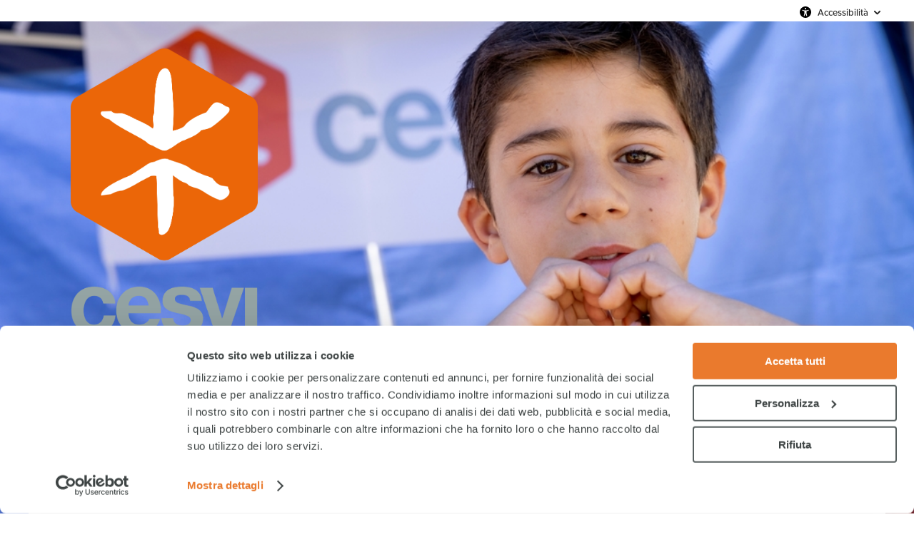

--- FILE ---
content_type: text/html;charset=UTF-8
request_url: https://donazioni.cesvi.org/crediti
body_size: 31050
content:
<!DOCTYPE html PUBLIC "-//W3C//DTD XHTML 1.0 Strict//EN" "http://www.w3.org/TR/xhtml1/DTD/xhtml1-strict.dtd">
<html xmlns="http://www.w3.org/1999/xhtml" xml:lang="it_IT" lang="it_IT">
<head>
<meta content="text/html; charset=UTF-8" http-equiv="content-type"/>
<title>Crediti - Sostieni i progetti di CESVI</title>
<meta name="description" content="Sostieni i progetti di CESVI con una donazione" />
<meta name="keywords" content="associazione,organizzazione,donazione,donazioni,donare,sostenere" />
<link type="text/css" href="https://donazioni.cesvi.org/themes/default/css/style_v2.css?hash=0bb9c864f817574922b301f24e909104" rel="stylesheet" />

<script type="text/javascript">
// <![CDATA[
 const cacheVersion = "2601";
var gamonitoring_previous_page = sessionStorage.getItem('gamonitoring_previous_page') || document.referrer || "https:\/\/donazioni.cesvi.org";
var gamonitoring_session_id = sessionStorage.getItem('gamonitoring_session_id') || String(Math.floor(Math.random() * 8999999999) + 1000000000)+'.'+String(Math.floor(Date.now()/1000));
var gamonitoring_v2_client_id = gamonitoring_session_id;
var gamonitoring_v2_session_id = gamonitoring_v2_client_id.replace(/^.*\./, '');

    var gamonitoring_sc = '';
    if(!sessionStorage.getItem('gamonitoring_session_id'))
        gamonitoring_sc = 'start';
    if(typeof(monitoringvga)=='undefined'){
        monitoringvga=1;
        monitoring_serialize=serialize=function(n){var e=[];for(var o in n)n.hasOwnProperty(o)&&n[o]&&e.push(encodeURIComponent(o)+"="+encodeURIComponent(n[o]));return e.join("&")};
        try{
            var head = document.getElementsByTagName('HEAD')[0];
            document.addEventListener('DOMContentLoaded', function(event) {
                

                    var monitoringparams = {z:Math.random(),cid:"donazioni.cesvi.org\/"+gamonitoring_session_id,dl:"https:\/\/donazioni.cesvi.org\/CESVI\/pages:credits\/cid=113",sc:gamonitoring_sc,dr:gamonitoring_previous_page,cd:"2026-01-30:11.34.32-697c89381300e",dt:window.location.host+'/'+"donations",ul:"it-IT",ds:"web",};
                    var inputs = document.querySelectorAll('input[type=hidden][name=context_form_id]'), i;
                    
                    var link_v2 = document.createElement('link');
                    monitoringparams.cid = gamonitoring_v2_client_id;
                    monitoringparams.sid = gamonitoring_v2_session_id;
                                        link_v2.rel = 'stylesheet';
                    link_v2.type = 'text/css';
                    link_v2.href = 'https://monitoring.iraiser.eu/v2/check.css?'+monitoring_serialize(monitoringparams);
                    head.appendChild(link_v2);
                    var input_v2_client_id = document.createElement("input");
                    input_v2_client_id.setAttribute("type", "hidden");
                    input_v2_client_id.setAttribute("name", "private_monitoring_v2_client_id");
                    input_v2_client_id.setAttribute("value", gamonitoring_v2_client_id);
                    var input_v2_session_id = document.createElement("input");
                    input_v2_session_id.setAttribute("type", "hidden");
                    input_v2_session_id.setAttribute("name", "private_monitoring_v2_session_id");
                    input_v2_session_id.setAttribute("value", gamonitoring_v2_session_id);
                
                for (i = 0; i < inputs.length; ++i) {
                    inputs[i].parentNode.insertBefore(input_v2_client_id, inputs[i]);
                    inputs[i].parentNode.insertBefore(input_v2_session_id, inputs[i]);
                }
              });
            window.onerror = function (eventOrMessage, url, lineNumber, colNumber, error) {
                
                var monitoringerrorparams = {z:Math.random(),cid:"donazioni.cesvi.org\/"+gamonitoring_session_id,t:"event",ec:"JSError",ev:1,ea:"\/CESVI\/pages:credits\/cid=113\/",};
                
                if (!eventOrMessage) {
                    return;
                }
                if (typeof eventOrMessage !== 'string') {
                    error = eventOrMessage.error;
                    url = eventOrMessage.filename || eventOrMessage.fileName;
                    lineNumber = eventOrMessage.lineno || eventOrMessage.lineNumber;
                    colNumber = eventOrMessage.colno || eventOrMessage.columnNumber;
                    eventOrMessage = eventOrMessage.message || eventOrMessage.name || error.message || error.name;
                }
                if (error && error.stack) {
                    eventOrMessage = [eventOrMessage, '; Stack: ', error.stack, '.'].join('');
                }
                var jsFile = (/[^/]+\.js/i.exec(url || '') || [])[0] || 'inline',
                eventOrMessage = eventOrMessage.replace(/https?\:\/\/[^/]+/gi, '').replace(/[?&]context_form_[^ &]+/gi, '');
                stack = [eventOrMessage, ' > ' + jsFile, ':', lineNumber || '?', ':', colNumber || '?'].join('').substring(0,450);
                monitoringerrorparams.ea += jsFile;
                monitoringerrorparams.el = stack;
                
                    
                    monitoringerrorparams.cid = gamonitoring_v2_client_id;
                    monitoringerrorparams.sid = gamonitoring_v2_session_id;
                    var link_v2 = document.createElement('link');
                    link_v2.rel = 'stylesheet';
                    link_v2.type = 'text/css';
                    link_v2.href = 'https://monitoring.iraiser.eu/v2/error.css?'+monitoring_serialize(monitoringerrorparams);
                    head.appendChild(link_v2);
                
            }
        } catch (error) {console.error(error);}
        sessionStorage.setItem('gamonitoring_previous_page',gamonitoring_previous_page);
        sessionStorage.setItem('gamonitoring_session_id',gamonitoring_session_id);
    }

// ]]>
</script><script type="text/javascript" src="https://donazioni.cesvi.org/themes/default/js/jquery-1.11.2.min.js?hash=5790ead7ad3ba27397aedfa3d263b867" ></script>
<script type="text/javascript" src="https://donazioni.cesvi.org/themes/default/js/jquery.patch.min.js?hash=8c3155becb5ec93b830922ca82081911" ></script>
<script type="text/javascript" src="https://donazioni.cesvi.org/themes/default/js/jquery.cookie-1.0.min.js?hash=6f6ed3cd5486dbf3bb9143eea287a6a5" ></script>
<script type="text/javascript" src="https://donazioni.cesvi.org/themes/default/js/dnterrors.min.js?hash=963e9b559d6046553f6886a5d4b49b61" ></script>
<script type="text/javascript" src="https://donazioni.cesvi.org/themes/default/js/jquery.config.min.js?hash=aae7bb01c8a0e6da615dd41aaafab4b5" ></script>
<script type="text/javascript" src="https://donazioni.cesvi.org/themes/default/js/dynamic_form.min.js?hash=d0fa20a4d6821cc2aeba535277ff9b6e" ></script>
<script type="text/javascript">
// <![CDATA[
                 old_console_log = console.log;
                if(typeof $.cookie == 'undefined' || !$.cookie('DntManager')){
                    console.log = function(){};
                }
                if(typeof(String.prototype.replaceAll) == 'undefined') String.prototype.replaceAll = String.prototype.replace;
organisation_name = "CESVI Fondazione - ETS";
// ]]>
</script><meta name="viewport" content="width=device-width" />
<style type="text/css">



body {
    background:  url(/cdn.iraiser.eu/xWzVfsefbcEFFr77RdQfpg==/default/origin/sfondoiraiserdonaora.jpg);    
}

#header {
        }

</style>

<link rel="icon" href="/cdn.iraiser.eu/xWzVfsefbcEFFr77RdQfpg==/default/origin/favicon.png">
<script type='text/javascript'>
    optionsGlobal = "";
    optionsCampaign = {"theme":"arya","active_theme":"1","version":"4","font":"Raleway","font_title":"Raleway","fontsize":"","wedge":"5","--body-background-color":"#FFFFFF","donation_grid":"1","purchase_grid":"2","layout":"2","1_column_direction":"1","widgets_footer":"1","hide_mobile_reassurance_1":"1","hide_mobile_reassurance_2":"1","hide_mobile_reassurance_3":"1","widgets_header":"1","logo_position":"1","live_counter_map_sum":"","live_counter_map_count":"","widgets_progress_bar_currency":"","widgets_color_progress_bar_goal":"#EB6608","widgets_progress_bar_goal":"","widgets_progress_bar_add_amount":"","widgets_progress_bar_add_donors":"","widgets_progress_bar_promt_amount":"","widgets_progress_bar_text":"","widgets_progress_bar_text_it_IT":"","widgets_last_donors":"true","widgets_color_last_donors":"#94A4A4","widgets_last_donors_filter":"10","widgets_last_donors_text":"Grazie a $n per aver appena donato $a\u20ac!","widgets_last_donors_text_it_IT":"Grazie a $n per aver appena donato $a\u20ac!","widgets_cookies_banner":"false","widgets_color_cookies_banner":"#EB6608","widgets_cookies_banner_text":"","widgets_cookies_banner_text_it_IT":"","widgets_cookies_banner_button":"","widgets_cookies_banner_button_it_IT":"","widgets_most_popular_once":"true","widgets_most_popular_once_amount":"45","widgets_most_popular_once_title":"Il pi\u00f9 scelto","widgets_most_popular_once_title_it_IT":"Il pi\u00f9 scelto","widgets_most_popular_once_text":"","widgets_most_popular_once_text_it_IT":"","widgets_most_popular_regular":"true","widgets_most_popular_regular_amount":"20","widgets_most_popular_regular_title":"Il pi\u00f9 scelto","widgets_most_popular_regular_title_it_IT":"Il pi\u00f9 scelto","widgets_most_popular_regular_text":"","widgets_most_popular_regular_text_it_IT":"","--main-action-color":"#EB6608","--main-action-color-lighter":"#ff8530","--description-color":"#FFFFFF9E","--information-color":"#94A4A4","--column-background-color":"#FFFFFF","--banner-color":"#94A4A4","--banner-color-darker":"#536161"};
    campaign_id = "113";
    context_lang = "it_IT";
    campaign_stats = {"count":"303","sum":"2200700","min":"300","max":"150000","avg":"72.63","progress":"100","last_donators":[{"firstname":"Federica","total":"20600","currency":"EUR","date":"2026-01-21 08:20:00","campaign":"113","city":"N\/A","message":"","avatar":""},{"firstname":"Rosaria","total":"1850","currency":"EUR","date":"2026-01-15 20:59:00","campaign":"113","city":"N\/A","message":"","avatar":""},{"firstname":"GIOVANNI PIETRO","total":"25750","currency":"EUR","date":"2026-01-15 15:42:00","campaign":"113","city":"N\/A","message":"","avatar":""},{"firstname":"Costanza","total":"1000","currency":"EUR","date":"2026-01-15 03:42:00","campaign":"113","city":"N\/A","message":"","avatar":""},{"firstname":"Barbara Milena","total":"1500","currency":"EUR","date":"2026-01-15 03:41:00","campaign":"113","city":"N\/A","message":"","avatar":""},{"firstname":"Letizia","total":"2000","currency":"EUR","date":"2026-01-15 03:36:00","campaign":"113","city":"N\/A","message":"","avatar":""},{"firstname":"CAMILLA","total":"1500","currency":"EUR","date":"2026-01-15 03:32:00","campaign":"113","city":"N\/A","message":"","avatar":""},{"firstname":"margherita","total":"1000","currency":"EUR","date":"2026-01-15 03:32:00","campaign":"113","city":"N\/A","message":"","avatar":""},{"firstname":"fabiola","total":"2000","currency":"EUR","date":"2026-01-15 03:31:00","campaign":"113","city":"N\/A","message":"","avatar":""},{"firstname":"Giulia","total":"1000","currency":"EUR","date":"2026-01-15 03:31:00","campaign":"113","city":"N\/A","message":"","avatar":""},{"firstname":"elena","total":"2000","currency":"EUR","date":"2026-01-15 03:30:00","campaign":"113","city":"N\/A","message":"","avatar":""},{"firstname":"giuseppe","total":"2000","currency":"EUR","date":"2026-01-15 03:28:00","campaign":"113","city":"N\/A","message":"","avatar":""},{"firstname":"Marco","total":"1000","currency":"EUR","date":"2026-01-15 03:28:00","campaign":"113","city":"N\/A","message":"","avatar":""},{"firstname":"Qintesi S.p.A.","total":"150000","currency":"EUR","date":"2026-01-13 11:49:00","campaign":"113","city":"N\/A","message":"","avatar":""},{"firstname":"Carlo Luigi","total":"5650","currency":"EUR","date":"2026-01-07 18:41:00","campaign":"113","city":"N\/A","message":"","avatar":""},{"firstname":"ivana","total":"2500","currency":"EUR","date":"2026-01-05 21:47:00","campaign":"113","city":"N\/A","message":"","avatar":""},{"firstname":"Maria Grazia","total":"3500","currency":"EUR","date":"2026-01-04 21:34:00","campaign":"113","city":"N\/A","message":"","avatar":""},{"firstname":"Maria Antonietta","total":"2050","currency":"EUR","date":"2025-12-31 19:25:00","campaign":"113","city":"N\/A","message":"","avatar":""},{"firstname":"gianna","total":"2600","currency":"EUR","date":"2025-12-31 10:41:00","campaign":"113","city":"N\/A","message":"","avatar":""},{"firstname":"Rosella","total":"1050","currency":"EUR","date":"2025-12-30 22:02:00","campaign":"113","city":"N\/A","message":"","avatar":""},{"firstname":"gianluca","total":"8000","currency":"EUR","date":"2025-12-30 18:24:00","campaign":"113","city":"N\/A","message":"","avatar":""},{"firstname":"Andrea","total":"11000","currency":"EUR","date":"2025-12-30 10:38:00","campaign":"113","city":"N\/A","message":"","avatar":""},{"firstname":"Massimo","total":"6200","currency":"EUR","date":"2025-12-30 08:09:00","campaign":"113","city":"N\/A","message":"","avatar":""},{"firstname":"Antonio","total":"3100","currency":"EUR","date":"2025-12-29 20:20:00","campaign":"113","city":"N\/A","message":"","avatar":""},{"firstname":"ROBERTO","total":"1850","currency":"EUR","date":"2025-12-28 12:58:00","campaign":"113","city":"N\/A","message":"","avatar":""},{"firstname":"Paolo","total":"15450","currency":"EUR","date":"2025-12-27 23:54:00","campaign":"113","city":"N\/A","message":"","avatar":""},{"firstname":"GIOVANNI","total":"3000","currency":"EUR","date":"2025-12-27 21:11:00","campaign":"113","city":"N\/A","message":"","avatar":""},{"firstname":"Simone Andrea","total":"10000","currency":"EUR","date":"2025-12-27 12:14:00","campaign":"113","city":"N\/A","message":"","avatar":""},{"firstname":"Pierfranco","total":"12000","currency":"EUR","date":"2025-12-27 11:22:00","campaign":"113","city":"N\/A","message":"","avatar":""},{"firstname":"Valentina","total":"2050","currency":"EUR","date":"2025-12-27 09:16:00","campaign":"113","city":"N\/A","message":"","avatar":""},{"firstname":"Alberto","total":"4650","currency":"EUR","date":"2025-12-27 07:32:00","campaign":"113","city":"N\/A","message":"","avatar":""},{"firstname":"Elisa","total":"4500","currency":"EUR","date":"2025-12-26 16:14:00","campaign":"113","city":"N\/A","message":"","avatar":""},{"firstname":"Stefano","total":"11350","currency":"EUR","date":"2025-12-26 13:44:00","campaign":"113","city":"N\/A","message":"","avatar":""},{"firstname":"Benedetto","total":"10300","currency":"EUR","date":"2025-12-25 17:25:00","campaign":"113","city":"N\/A","message":"","avatar":""},{"firstname":"Alberto","total":"5000","currency":"EUR","date":"2025-12-24 13:43:00","campaign":"113","city":"N\/A","message":"","avatar":""},{"firstname":"Anna","total":"1000","currency":"EUR","date":"2025-12-24 07:19:00","campaign":"113","city":"N\/A","message":"","avatar":""},{"firstname":"Claudio","total":"4950","currency":"EUR","date":"2025-12-23 15:16:00","campaign":"113","city":"N\/A","message":"","avatar":""},{"firstname":"Sebastiana","total":"1850","currency":"EUR","date":"2025-12-23 12:40:00","campaign":"113","city":"N\/A","message":"","avatar":""},{"firstname":"WALTER","total":"11350","currency":"EUR","date":"2025-12-23 11:41:00","campaign":"113","city":"N\/A","message":"","avatar":""},{"firstname":"Tiziano","total":"8000","currency":"EUR","date":"2025-12-23 08:50:00","campaign":"113","city":"N\/A","message":"","avatar":""},{"firstname":"Simona","total":"8250","currency":"EUR","date":"2025-12-22 22:12:00","campaign":"113","city":"N\/A","message":"","avatar":""},{"firstname":"Pia Maria","total":"10000","currency":"EUR","date":"2025-12-22 16:37:00","campaign":"113","city":"N\/A","message":"","avatar":""},{"firstname":"Mauro","total":"4650","currency":"EUR","date":"2025-12-22 11:49:00","campaign":"113","city":"N\/A","message":"","avatar":""},{"firstname":"Carlo","total":"3100","currency":"EUR","date":"2025-12-22 11:09:00","campaign":"113","city":"N\/A","message":"","avatar":""},{"firstname":"Annalisa","total":"4650","currency":"EUR","date":"2025-12-22 10:19:00","campaign":"113","city":"N\/A","message":"","avatar":""},{"firstname":"Massimo","total":"51500","currency":"EUR","date":"2025-12-21 18:58:00","campaign":"113","city":"N\/A","message":"","avatar":""},{"firstname":"Stefano","total":"3100","currency":"EUR","date":"2025-12-21 11:34:00","campaign":"113","city":"N\/A","message":"","avatar":""},{"firstname":"Marta","total":"1850","currency":"EUR","date":"2025-12-20 17:40:00","campaign":"113","city":"N\/A","message":"","avatar":""},{"firstname":"Fabrizio","total":"2000","currency":"EUR","date":"2025-12-20 17:21:00","campaign":"113","city":"N\/A","message":"","avatar":""},{"firstname":"Giovanni","total":"5000","currency":"EUR","date":"2025-12-20 11:42:00","campaign":"113","city":"N\/A","message":"","avatar":""}],"date_cache":"2026-01-30"};
    campaign_stats_last_donators = [{"firstname":"Federica","total":"20600","currency":"EUR","date":"2026-01-21 08:20:00","campaign":"113","city":"N\/A","message":"","avatar":""},{"firstname":"Rosaria","total":"1850","currency":"EUR","date":"2026-01-15 20:59:00","campaign":"113","city":"N\/A","message":"","avatar":""},{"firstname":"GIOVANNI PIETRO","total":"25750","currency":"EUR","date":"2026-01-15 15:42:00","campaign":"113","city":"N\/A","message":"","avatar":""},{"firstname":"Costanza","total":"1000","currency":"EUR","date":"2026-01-15 03:42:00","campaign":"113","city":"N\/A","message":"","avatar":""},{"firstname":"Barbara Milena","total":"1500","currency":"EUR","date":"2026-01-15 03:41:00","campaign":"113","city":"N\/A","message":"","avatar":""},{"firstname":"Letizia","total":"2000","currency":"EUR","date":"2026-01-15 03:36:00","campaign":"113","city":"N\/A","message":"","avatar":""},{"firstname":"CAMILLA","total":"1500","currency":"EUR","date":"2026-01-15 03:32:00","campaign":"113","city":"N\/A","message":"","avatar":""},{"firstname":"margherita","total":"1000","currency":"EUR","date":"2026-01-15 03:32:00","campaign":"113","city":"N\/A","message":"","avatar":""},{"firstname":"fabiola","total":"2000","currency":"EUR","date":"2026-01-15 03:31:00","campaign":"113","city":"N\/A","message":"","avatar":""},{"firstname":"Giulia","total":"1000","currency":"EUR","date":"2026-01-15 03:31:00","campaign":"113","city":"N\/A","message":"","avatar":""},{"firstname":"elena","total":"2000","currency":"EUR","date":"2026-01-15 03:30:00","campaign":"113","city":"N\/A","message":"","avatar":""},{"firstname":"giuseppe","total":"2000","currency":"EUR","date":"2026-01-15 03:28:00","campaign":"113","city":"N\/A","message":"","avatar":""},{"firstname":"Marco","total":"1000","currency":"EUR","date":"2026-01-15 03:28:00","campaign":"113","city":"N\/A","message":"","avatar":""},{"firstname":"Qintesi S.p.A.","total":"150000","currency":"EUR","date":"2026-01-13 11:49:00","campaign":"113","city":"N\/A","message":"","avatar":""},{"firstname":"Carlo Luigi","total":"5650","currency":"EUR","date":"2026-01-07 18:41:00","campaign":"113","city":"N\/A","message":"","avatar":""},{"firstname":"ivana","total":"2500","currency":"EUR","date":"2026-01-05 21:47:00","campaign":"113","city":"N\/A","message":"","avatar":""},{"firstname":"Maria Grazia","total":"3500","currency":"EUR","date":"2026-01-04 21:34:00","campaign":"113","city":"N\/A","message":"","avatar":""},{"firstname":"Maria Antonietta","total":"2050","currency":"EUR","date":"2025-12-31 19:25:00","campaign":"113","city":"N\/A","message":"","avatar":""},{"firstname":"gianna","total":"2600","currency":"EUR","date":"2025-12-31 10:41:00","campaign":"113","city":"N\/A","message":"","avatar":""},{"firstname":"Rosella","total":"1050","currency":"EUR","date":"2025-12-30 22:02:00","campaign":"113","city":"N\/A","message":"","avatar":""},{"firstname":"gianluca","total":"8000","currency":"EUR","date":"2025-12-30 18:24:00","campaign":"113","city":"N\/A","message":"","avatar":""},{"firstname":"Andrea","total":"11000","currency":"EUR","date":"2025-12-30 10:38:00","campaign":"113","city":"N\/A","message":"","avatar":""},{"firstname":"Massimo","total":"6200","currency":"EUR","date":"2025-12-30 08:09:00","campaign":"113","city":"N\/A","message":"","avatar":""},{"firstname":"Antonio","total":"3100","currency":"EUR","date":"2025-12-29 20:20:00","campaign":"113","city":"N\/A","message":"","avatar":""},{"firstname":"ROBERTO","total":"1850","currency":"EUR","date":"2025-12-28 12:58:00","campaign":"113","city":"N\/A","message":"","avatar":""},{"firstname":"Paolo","total":"15450","currency":"EUR","date":"2025-12-27 23:54:00","campaign":"113","city":"N\/A","message":"","avatar":""},{"firstname":"GIOVANNI","total":"3000","currency":"EUR","date":"2025-12-27 21:11:00","campaign":"113","city":"N\/A","message":"","avatar":""},{"firstname":"Simone Andrea","total":"10000","currency":"EUR","date":"2025-12-27 12:14:00","campaign":"113","city":"N\/A","message":"","avatar":""},{"firstname":"Pierfranco","total":"12000","currency":"EUR","date":"2025-12-27 11:22:00","campaign":"113","city":"N\/A","message":"","avatar":""},{"firstname":"Valentina","total":"2050","currency":"EUR","date":"2025-12-27 09:16:00","campaign":"113","city":"N\/A","message":"","avatar":""},{"firstname":"Alberto","total":"4650","currency":"EUR","date":"2025-12-27 07:32:00","campaign":"113","city":"N\/A","message":"","avatar":""},{"firstname":"Elisa","total":"4500","currency":"EUR","date":"2025-12-26 16:14:00","campaign":"113","city":"N\/A","message":"","avatar":""},{"firstname":"Stefano","total":"11350","currency":"EUR","date":"2025-12-26 13:44:00","campaign":"113","city":"N\/A","message":"","avatar":""},{"firstname":"Benedetto","total":"10300","currency":"EUR","date":"2025-12-25 17:25:00","campaign":"113","city":"N\/A","message":"","avatar":""},{"firstname":"Alberto","total":"5000","currency":"EUR","date":"2025-12-24 13:43:00","campaign":"113","city":"N\/A","message":"","avatar":""},{"firstname":"Anna","total":"1000","currency":"EUR","date":"2025-12-24 07:19:00","campaign":"113","city":"N\/A","message":"","avatar":""},{"firstname":"Claudio","total":"4950","currency":"EUR","date":"2025-12-23 15:16:00","campaign":"113","city":"N\/A","message":"","avatar":""},{"firstname":"Sebastiana","total":"1850","currency":"EUR","date":"2025-12-23 12:40:00","campaign":"113","city":"N\/A","message":"","avatar":""},{"firstname":"WALTER","total":"11350","currency":"EUR","date":"2025-12-23 11:41:00","campaign":"113","city":"N\/A","message":"","avatar":""},{"firstname":"Tiziano","total":"8000","currency":"EUR","date":"2025-12-23 08:50:00","campaign":"113","city":"N\/A","message":"","avatar":""},{"firstname":"Simona","total":"8250","currency":"EUR","date":"2025-12-22 22:12:00","campaign":"113","city":"N\/A","message":"","avatar":""},{"firstname":"Pia Maria","total":"10000","currency":"EUR","date":"2025-12-22 16:37:00","campaign":"113","city":"N\/A","message":"","avatar":""},{"firstname":"Mauro","total":"4650","currency":"EUR","date":"2025-12-22 11:49:00","campaign":"113","city":"N\/A","message":"","avatar":""},{"firstname":"Carlo","total":"3100","currency":"EUR","date":"2025-12-22 11:09:00","campaign":"113","city":"N\/A","message":"","avatar":""},{"firstname":"Annalisa","total":"4650","currency":"EUR","date":"2025-12-22 10:19:00","campaign":"113","city":"N\/A","message":"","avatar":""},{"firstname":"Massimo","total":"51500","currency":"EUR","date":"2025-12-21 18:58:00","campaign":"113","city":"N\/A","message":"","avatar":""},{"firstname":"Stefano","total":"3100","currency":"EUR","date":"2025-12-21 11:34:00","campaign":"113","city":"N\/A","message":"","avatar":""},{"firstname":"Marta","total":"1850","currency":"EUR","date":"2025-12-20 17:40:00","campaign":"113","city":"N\/A","message":"","avatar":""},{"firstname":"Fabrizio","total":"2000","currency":"EUR","date":"2025-12-20 17:21:00","campaign":"113","city":"N\/A","message":"","avatar":""},{"firstname":"Giovanni","total":"5000","currency":"EUR","date":"2025-12-20 11:42:00","campaign":"113","city":"N\/A","message":"","avatar":""}];
    campaign_currency = "EUR";
    iraiser_counter = '';
    client_livecounter = "cesvi";
    bymonth = 'al mese';
    i18n = {"accessibilityHeaderButton":"Accessibilit\u00e0","accessibilityModalTitle":"Opzioni di accessibilit\u00e0 della pagina:","accessibilityModalOptionContrast":"Attiva i colori ad alto contrasto","accessibilityModalOptionSpacing":"Attiva la spaziatura extra","accessibilityModalOptionLargeTexts":"Attiva testi extra large","accessibilityModalMessage":"Se riscontri problemi di accessibilit\u00e0 in questa pagina nonostante queste opzioni, ti preghiamo di <a href=\"\/contatti\">contattarci<\/a> via e-mail in modo che possiamo lavorare per migliorare la tua esperienza. Grazie."};
    checkoutPage = '';
</script>
<script id="javascript_arya" type="text/javascript" src="https://donazioni.cesvi.org/themes/default/arya/dist/v4/arya.js?v=2601" ></script>
<link type="text/css" href="https://donazioni.cesvi.org/themes/default/arya/dist/v4/arya.css?v=2601" rel="stylesheet" /><script type="text/javascript" src="https://donazioni.cesvi.org/themes/default/arya/dist/v4/formTest.js?v=2601" ></script>
<link rel="stylesheet" href="https://use.typekit.net/eqq5onc.css"><link type="text/css" href="https://donazioni.cesvi.org/themes/default/arya/dist/v4/form_visible_label.css?v=2601" rel="stylesheet" /><script type="text/javascript" src="https://donazioni.cesvi.org/themes/default/arya/dist/v4/accessibility.js?v=2601" ></script>
 <!-- embed #intital_ticket_number 40,114 -->




   
    <script class='keep'>
    var Embed_form_vars = {
        current_method: "credits",
        private_window: "",
        private_embed_form_bus: "",
        private_embed_form_version: "",
        steps_text_next: ("next step" || "Vai al prossimo passaggio" || 'next'),
        logo_name: "\/cdn.iraiser.eu\/xWzVfsefbcEFFr77RdQfpg==\/default\/origin\/LogoCesvi-scritta-bianca-h.png",
        banner_image: "",
        video_url: "",
        header_info: ""
    };
    </script>
    
    <script type="text/javascript" src="/libs.iraiser.eu/libs/payment/frame/embed_core.js" ></script>


<!-- widget-impact SRV-648 -->

<!-- /widget-impact SRV-648 -->

<!-- Google Tag Manager -->
<script>(function(w,d,s,l,i){w[l]=w[l]||[];w[l].push({'gtm.start':
    new Date().getTime(),event:'gtm.js'});var f=d.getElementsByTagName(s)[0],
    j=d.createElement(s),dl=l!='dataLayer'?'&l='+l:'';j.async=true;j.src=
    'https://www.googletagmanager.com/gtm.js?id='+i+dl;f.parentNode.insertBefore(j,f);
    })(window,document,'script','dataLayer','GTM-N8B7F5');</script>
    <!-- End Google Tag Manager -->




<script type="text/javascript">
    (function (m, a, g, n, e, w, s) {
        m[e] = m[e] || function () {
            (m[e].q = m[e].q || []).push([arguments[0], arguments[1], 1 * (new Date()).getTime()]);
        };
        w = a.createElement(g), s = a.getElementsByTagName(g)[0];
        w.async = 1;
        w.src = n;
        s.parentNode.insertBefore(w, s);
    })(window, document, 'script', '//static.cesvi.org/nl/mna1712584800000a1024.js', 'mna');
    mna('init', {"apikey":"400g771ce40","trackerhostname":"static.cesvi.org"});
</script>


</head><body >

<div id="container">

	<div id="header" class="line">
        <div id="logo" class="unit size3of4">
        
            <h1><a href="https://www.cesvi.org/" title="CESVI Fondazione - ETS"><img src="https://donazioni.cesvi.org//cdn.iraiser.eu/xWzVfsefbcEFFr77RdQfpg==/default/origin/LogoCesvi-scritta-grigia-v-2028-ClaudiaBonfanti.png" alt="CESVI Fondazione - ETS"/></a></h1>
        
        </div>  <!-- End Logo -->

            </div> <!-- End Header -->

    <div id="_wait">
        <div id="floatingCirclesG">
            <div class="f_circleG" id="frotateG_01"></div>
            <div class="f_circleG" id="frotateG_02"></div>
            <div class="f_circleG" id="frotateG_03"></div>
            <div class="f_circleG" id="frotateG_04"></div>
            <div class="f_circleG" id="frotateG_05"></div>
            <div class="f_circleG" id="frotateG_06"></div>
            <div class="f_circleG" id="frotateG_07"></div>
            <div class="f_circleG" id="frotateG_08"></div>
        </div>
    </div>

<div id="main" class="line">
                
    <p><strong>Crediti</strong></p>

<p><strong>DIRITTO D&#39;AUTORE</strong></p>

<p>In applicazione del Code fran&ccedil;ais de la Propri&eacute;t&eacute; Intellectuelle e, pi&ugrave; in generale, dei trattati e degli accordi internazionali che comportano delle disposizioni relative alla protezione del diritto d&#39;autore, vi sar&agrave; vietato di riprodurre per un uso che non sia privato, ma anche di vendere, distribuire, pubblicare, diffondere, adattare, modificare, editare, comunicare integralmente o parzialmente, in una forma qualsiasi, i dati, la presentazione o l&#39;organizzazione del sito senza l&#39;autorizzazione scritta preliminare da parte di Fondazione CESVI.<br />
<br />
Questo sito &egrave; stato realizzato da iRaiser.<br />
<br />
Il suo funzionamento si basa sui sistemi Open Source (Linux, Lighttpd, MySQL, PHP, Jelix).<br />
 </p>


</div> <!-- End Main -->

<div id="footer" class="line">
	<div id="powered" class="unit size1of3" style="display:block !important;">
        		<p style="display:block !important;">
                
<a style="display:block !important;" href="https://www.iraiser.com/it/" title="Powered by iRaiser" target="_blank">
    <img style="display:block !important; min-width: 100px!important;min-height: 15px!important;" src="/libs.iraiser.eu/design/powered-by/v1/powered-by-iraiser.png" alt="Powered by iRaiser" width="120" height="18"/>
</a>
        </p>
        	</div>

	<div id="copyright" class="unit size2of3 lastUnit">
		<p>
			
            <a href="https://donazioni.cesvi.org/crediti" title="Crediti" class="current">Crediti</a> <span>|</span>
			<a href="https://donazioni.cesvi.org/menzioni-legali" title="Menzioni legali">Menzioni legali</a> <span>|</span>
			<a href="https://donazioni.cesvi.org/contatti" title="Contatti">Contatti</a>
        </p>
	</div>
</div> <!-- End Footer -->
</div> <!-- End Container -->


<!-- Google Tag Manager (noscript) -->
<noscript><iframe src="https://www.googletagmanager.com/ns.html?id=GTM-N8B7F5"
height="0" width="0" style="display:none;visibility:hidden"></iframe></noscript>
<!-- End Google Tag Manager (noscript) -->

<!-- Meta Pixel Code -->
<script>
!function(f,b,e,v,n,t,s)
{if(f.fbq)return;n=f.fbq=function(){n.callMethod?
n.callMethod.apply(n,arguments):n.queue.push(arguments)};
if(!f._fbq)f._fbq=n;n.push=n;n.loaded=!0;n.version='2.0';
n.queue=[];t=b.createElement(e);t.async=!0;
t.src=v;s=b.getElementsByTagName(e)[0];
s.parentNode.insertBefore(t,s)}(window, document,'script',
'https://connect.facebook.net/en_US/fbevents.js');
fbq('init', '1050242182679404');
fbq('track', 'PageView');
</script>
<noscript><img height="1" width="1" style="display:none"
src="https://www.facebook.com/tr?id=1050242182679404&ev=PageView&noscript=1"
/></noscript>
<!-- End Meta Pixel Code -->

</body></html>

--- FILE ---
content_type: text/css
request_url: https://donazioni.cesvi.org/themes/default/arya/dist/v4/form_visible_label.css?v=2601
body_size: 10126
content:
#type-b.arya #c-pcode.postcode-before-city-disabled,#type-b.arya #c-city.postcode-before-city-disabled{width:100%}#type-b.arya #c-pcode.postcode-before-city-disabled input,#type-b.arya #c-city.postcode-before-city-disabled input{width:100% !important}@media only screen and (min-width: 0px)and (max-width: 959px){#type-b.arya #container p#c-pcode.postcode-before-city-disabled{width:100% !important}#type-b.arya #container p#c-city.postcode-before-city-disabled{width:100% !important}}#type-b.arya.classic-layout .step-title{border-bottom-left-radius:0;border-bottom-right-radius:0;border:var(--border);border-bottom:none}#type-b.arya.classic-layout.footer-column .step-content{border-bottom-left-radius:0;border-bottom-right-radius:0;border:var(--border);border-bottom:none;border-top:none}#type-b.arya.classic-layout.footer-column .step-info{border-top-left-radius:0;border-top-right-radius:0;border:var(--border);border-top:none}#type-b.arya.classic-layout.footer-detach .step-content{border-bottom-left-radius:0;border-bottom-right-radius:0;border:var(--border);border-top:none}#type-b.arya.classic-layout.footer-detach #bottom{padding-top:20px}#type-b.arya .step2_head{display:none}#type-b.arya #container .content-desc{font-size:calc(var(--fontsize) - 1px);line-height:18.5px}#type-b.arya #container #step-1 .tabs_menu #regular-item a h3{display:flex;justify-content:flex-start;align-items:center}#type-b.arya #container #step-1.with-regular-heart .tabs_menu #regular-item a h3::before{content:"";background-image:url(/themes/default/arya/assets/icon_love.svg);background-repeat:no-repeat;background-position:center left 0px;background-size:18px;height:20px;width:25px;display:inline-block}#type-b.arya .amount{padding:20px 0 0px 0;margin:0}#type-b.arya .amount ul{padding:0;display:flex;flex-wrap:wrap;margin:0 -1.5%}#type-b.arya .amount ul li{margin:0 1.5% 10px;padding:0;width:auto;flex-grow:1;flex:1 0 22%}#type-b.arya .amount ul li .lastUnit{display:block;width:100%}#type-b.arya .amount ul li .label-img-amount{border:none !important;background-color:transparent !important;padding:0 !important}#type-b.arya .amount ul li label{border-radius:var(--border-radius, 4px);border:var(--border);background-color:var(--light-background);color:var(--light-text)}#type-b.arya .amount ul li label input{display:none}#type-b.arya .amount ul li label.active{position:relative;-moz-box-shadow:none;-webkit-box-shadow:none;-o-box-shadow:none;box-shadow:none;background-color:var(--amount-color, var(--main-action-color));color:#fff;border-color:var(--border-color)}#type-b.arya .amount ul li label.active span.active{background:0 0}#type-b.arya .amount ul.grid-1 li,#type-b.arya .amount ul.grid-2 li,#type-b.arya .amount ul.grid-3 li{flex:1 1 30%}#type-b.arya .amount ul.grid-4 li{flex:1 1 47%}#type-b.arya .amount ul.grid-5 li{flex:1 1 30%}#type-b.arya .amount ul.grid-6 li{flex:1 1 30%}#type-b.arya .amount .radio-desc li,#type-b.arya .amount .radio-inline li{float:left;overflow:visible}#type-b.arya .amount label,#type-b.arya .type2ct .radio-desc label{padding:15px 2px;position:relative;display:block;cursor:pointer;font-weight:500;float:none;height:100%;line-height:100%;text-align:center;align-content:center;justify-content:center;width:100%}#type-b.arya .amount label span,#type-b.arya .type2ct .radio-desc label span{text-align:center;align-items:center;height:100%;line-height:20px;font-size:calc(var(--fontsize) + 1px);display:flex;justify-content:center;padding:0px;position:relative}#type-b.arya #regular .amount label span::after,#type-b.arya #regular .type2ct .radio-desc label span::after{content:attr(data-suffixe);position:relative;top:0;font-size:calc( var(--fontsize) - 3px );padding-left:6px}#type-b.arya .thumbs{margin-bottom:20px}#type-b.arya .thumbs img{width:100%;height:auto;display:block}@media only screen and (max-width: 767px){#type-b.arya .amount ul li .lastUnit{width:100% !important}}#type-b.arya #once .detail,#type-b.arya #once .amount-equivalences,#type-b.arya #regular .detail,#type-b.arya #regular .amount-equivalences{margin:0;text-align:center;padding:0;margin-bottom:0}#type-b.arya #once .detail .amount-equivalences-img,#type-b.arya #once .amount-equivalences .amount-equivalences-img,#type-b.arya #regular .detail .amount-equivalences-img,#type-b.arya #regular .amount-equivalences .amount-equivalences-img{min-height:0 !important}#type-b.arya #once .detail img,#type-b.arya #once .amount-equivalences img,#type-b.arya #regular .detail img,#type-b.arya #regular .amount-equivalences img{width:100%;display:block;margin:0px;margin-bottom:20px}#type-b.arya #once .detail p,#type-b.arya #once .detail .amount-equivalences-description,#type-b.arya #once .amount-equivalences p,#type-b.arya #once .amount-equivalences .amount-equivalences-description,#type-b.arya #regular .detail p,#type-b.arya #regular .detail .amount-equivalences-description,#type-b.arya #regular .amount-equivalences p,#type-b.arya #regular .amount-equivalences .amount-equivalences-description{color:var(--text-color, #333);margin:0;padding:0;font-size:calc(var(--fontsize) - 1px);font-weight:700;line-height:20px;margin-bottom:20px}#type-b.arya p[name^=reserved_][data-type=checkbox]:not(.switch),#type-b.arya p#c-isc:not(.switch),#type-b.arya p[data-type=checkbox]:not(.switch){min-height:24px;padding:0;height:auto}#type-b.arya p[name^=reserved_][data-type=checkbox]:not(.switch) input[type=checkbox],#type-b.arya p#c-isc:not(.switch) input[type=checkbox],#type-b.arya p[data-type=checkbox]:not(.switch) input[type=checkbox]{width:1px;height:0 !important;float:left;opacity:0}#type-b.arya p[name^=reserved_][data-type=checkbox]:not(.switch)>label::after,#type-b.arya p#c-isc:not(.switch)>label::after,#type-b.arya p[data-type=checkbox]:not(.switch)>label::after{content:"";font-size:25px;position:absolute;left:3px;top:0;height:16px;width:16px;line-height:20px;font-weight:400;text-align:center;border:solid 1px var(--border-color, #9b9b9b);border-radius:var(--border-radius, 4px);z-index:100;background-color:#fff;box-shadow:inset 0 0 3px 0 rgba(0,0,0,.1);margin:3px 0}#type-b.arya p[name^=reserved_][data-type=checkbox]:not(.switch) input:checked+span::after,#type-b.arya p#c-isc:not(.switch) input:checked+span::after,#type-b.arya p[data-type=checkbox]:not(.switch) input:checked+span::after{content:"";font-size:inherit;position:absolute;left:2px;top:2px;font-weight:900;text-align:center;width:16px;height:16px;z-index:200;border-radius:var(--border-radius, 4px);line-height:18px;background-image:url("data:image/svg+xml,%3Csvg xmlns='http://www.w3.org/2000/svg' fill='white' viewBox='0 0 448 512'%3E%3Cpath d='M413.505 91.951L133.49 371.966l-98.995-98.995c-4.686-4.686-12.284-4.686-16.971 0L6.211 284.284c-4.686 4.686-4.686 12.284 0 16.971l118.794 118.794c4.686 4.686 12.284 4.686 16.971 0l299.813-299.813c4.686-4.686 4.686-12.284 0-16.971l-11.314-11.314c-4.686-4.686-12.284-4.686-16.97 0z'/%3E%3C/svg%3E");background-repeat:no-repeat;background-position:center center;background-size:12px;border-radius:var(--border-radius, 4px);box-shadow:0 0 4px 0 rgba(0,0,0,.25);margin:0;border:2px solid transparent}#type-b.arya p[name^=reserved_][data-type=checkbox]:not(.switch)>label,#type-b.arya p#c-isc:not(.switch)>label,#type-b.arya p[data-type=checkbox]:not(.switch)>label{position:relative;min-height:24px;padding-top:4px;padding-bottom:0;padding-left:31px;margin:0;line-height:20px;color:#000;font-size:calc(var(--fontsize) - 1px);text-transform:none;font-weight:normal;max-width:100%;background-color:transparent}#type-b.arya p[name^=reserved_][data-type=checkbox].switch,#type-b.arya p#c-isc.switch,#type-b.arya p[data-type=checkbox].switch{min-height:24px;padding:0;height:auto}#type-b.arya p[name^=reserved_][data-type=checkbox].switch input[type=checkbox],#type-b.arya p#c-isc.switch input[type=checkbox],#type-b.arya p[data-type=checkbox].switch input[type=checkbox]{width:1px;height:0 !important;float:left;opacity:0}#type-b.arya p[name^=reserved_][data-type=checkbox].switch label,#type-b.arya p#c-isc.switch label,#type-b.arya p[data-type=checkbox].switch label{display:flex;align-items:center;justify-content:flex-start;padding:0;margin-left:0px}#type-b.arya p[name^=reserved_][data-type=checkbox].switch label span.reserved_title,#type-b.arya p#c-isc.switch label span.reserved_title,#type-b.arya p[data-type=checkbox].switch label span.reserved_title{top:2px;height:auto;padding:0}#type-b.arya p[name^=reserved_][data-type=checkbox].switch label span:not(.reserved_title),#type-b.arya p#c-isc.switch label span:not(.reserved_title),#type-b.arya p[data-type=checkbox].switch label span:not(.reserved_title){position:relative;width:28px;height:16px;border-radius:15px;margin-right:8px;background:var(--light-text);transition:all .3s}#type-b.arya p[name^=reserved_][data-type=checkbox].switch label span:not(.reserved_title)::before,#type-b.arya p[name^=reserved_][data-type=checkbox].switch label span:not(.reserved_title)::after,#type-b.arya p#c-isc.switch label span:not(.reserved_title)::before,#type-b.arya p#c-isc.switch label span:not(.reserved_title)::after,#type-b.arya p[data-type=checkbox].switch label span:not(.reserved_title)::before,#type-b.arya p[data-type=checkbox].switch label span:not(.reserved_title)::after{content:"";position:absolute}#type-b.arya p[name^=reserved_][data-type=checkbox].switch label span:not(.reserved_title)::before,#type-b.arya p#c-isc.switch label span:not(.reserved_title)::before,#type-b.arya p[data-type=checkbox].switch label span:not(.reserved_title)::before{left:1px;top:1px;width:14px;height:14px;background:#fff;border-radius:50%;z-index:1;transition:transform .3s}#type-b.arya p[name^=reserved_][data-type=checkbox].switch label [type=checkbox]:checked+span:not(.reserved_title),#type-b.arya p#c-isc.switch label [type=checkbox]:checked+span:not(.reserved_title),#type-b.arya p[data-type=checkbox].switch label [type=checkbox]:checked+span:not(.reserved_title){background:var(--main-action-color)}#type-b.arya p[name^=reserved_][data-type=checkbox].switch label [type=checkbox]:checked+span:not(.reserved_title)::before,#type-b.arya p#c-isc.switch label [type=checkbox]:checked+span:not(.reserved_title)::before,#type-b.arya p[data-type=checkbox].switch label [type=checkbox]:checked+span:not(.reserved_title)::before{transform:translateX(13px)}#type-b.arya p[name^=reserved_][data-type=checkbox]:not(.switch).ira-on-focus .label,#type-b.arya p#c-isc:not(.switch).ira-on-focus .label,#type-b.arya p[data-type=checkbox]:not(.switch).ira-on-focus .label{color:#007aff}#type-b.arya p[name^=reserved_][data-type=checkbox]:not(.switch).ira-on-focus input:checked+span::after,#type-b.arya p#c-isc:not(.switch).ira-on-focus input:checked+span::after,#type-b.arya p[data-type=checkbox]:not(.switch).ira-on-focus input:checked+span::after{border:2px solid #007aff}#type-b.arya p[name^=reserved_][data-type=checkbox]:not(.switch).ira-on-focus span.reserved_title,#type-b.arya p#c-isc:not(.switch).ira-on-focus span.reserved_title,#type-b.arya p[data-type=checkbox]:not(.switch).ira-on-focus span.reserved_title{color:#007aff}#type-b.arya p[name^=reserved_][data-type=checkbox].switch.ira-on-focus input+:not(.reserved_title),#type-b.arya p#c-isc.switch.ira-on-focus input+:not(.reserved_title),#type-b.arya p[data-type=checkbox].switch.ira-on-focus input+:not(.reserved_title){border:2px solid #007aff}#type-b.arya p[name^=reserved_][data-type=checkbox].switch.ira-on-focus span.reserved_title,#type-b.arya p#c-isc.switch.ira-on-focus span.reserved_title,#type-b.arya p[data-type=checkbox].switch.ira-on-focus span.reserved_title{color:#007aff}#type-b.arya input[type=date]{padding-right:10px}#type-b.arya input[type=date i]::-webkit-inner-spin-button{margin:4px 0;height:40px}#type-b.arya input::-webkit-clear-button{margin-right:10px}#type-b.arya p[name^=reserved_][data-type=radio],#type-b.arya #card-type li{display:flex;flex-direction:row;flex-wrap:wrap}#type-b.arya p[name^=reserved_][data-type=radio]>label:first-child:nth-last-child(4),#type-b.arya p[name^=reserved_][data-type=radio]>label:first-child:nth-last-child(4)~label,#type-b.arya #card-type li>label:first-child:nth-last-child(4),#type-b.arya #card-type li>label:first-child:nth-last-child(4)~label{flex:1 0 50%}#type-b.arya p[name^=reserved_][data-type=radio]>label:first-child,#type-b.arya #card-type li>label:first-child{flex:1 0 100% !important}#type-b.arya p[name^=reserved_][data-type=radio]>label,#type-b.arya #card-type li>label{position:relative;padding-left:24px;min-height:24px;display:flex;margin:0;cursor:pointer;background-color:transparent;flex:1 0 100%;font-size:calc(var(--fontsize) - 1px);justify-content:flex-start;align-items:center;font-weight:normal;text-transform:none;color:#000;max-width:100%}#type-b.arya p[name^=reserved_][data-type=radio]>label span,#type-b.arya #card-type li>label span{min-height:24px;line-height:24px}#type-b.arya p[name^=reserved_][data-type=radio]>label:first-child,#type-b.arya #card-type li>label:first-child{padding:0;min-height:17px;height:auto;width:100%;margin:0;color:#000;flex:1 0 100%;margin-bottom:5px;text-transform:none;display:inline-block}#type-b.arya p[name^=reserved_][data-type=radio]>label:not(:first-child)::after,#type-b.arya #card-type li>label:not(:first-child)::after{content:"";position:absolute;padding:0;margin:3px 0;left:5px;top:2px;height:14px;width:14px;font-size:30px;border-radius:20px;z-index:0;border:var(--border);background-color:#fff;box-shadow:inset 0 0 3px 0 rgba(0,0,0,.1)}#type-b.arya p[name^=reserved_][data-type=radio] input:checked+span::after,#type-b.arya #card-type li input:checked+span::after{content:"";margin:4px 1px;position:absolute;left:3px;top:0;width:8px;height:8px;color:var(--main-action-color);border-width:5px;border-style:solid;border-color:var(--main-action-color);border-radius:14px;z-index:1;box-shadow:0 0 4px 0 rgba(0,0,0,.25)}#type-b.arya p[name^=reserved_][data-type=radio] input,#type-b.arya #card-type li input{height:0;position:absolute;top:0;left:0;opacity:0}#type-b.arya p[name^=reserved_][data-type=radio] input:focus+span,#type-b.arya #card-type li input:focus+span{color:#007aff}#type-b.arya p[name^=reserved_][data-type=radio] input:focus+span::before,#type-b.arya #card-type li input:focus+span::before{content:"";margin:2px 2px;position:absolute;left:0px;top:0px;width:16px;height:16px;border:3px solid #007aff;border-radius:14px}#type-b.arya p[name^=reserved_][data-type=radio].ira-on-focus>label:first-child,#type-b.arya #card-type li.ira-on-focus>label:first-child{color:#007aff}#type-b.arya p[name^=reserved_][data-type=radio].ira-on-focus>label,#type-b.arya #card-type li.ira-on-focus>label{color:#000}#type-b.arya p[name^=reserved_][data-type=radio] .help,#type-b.arya #card-type li .help{margin-top:9px;width:100%}#type-b.arya>.select2-container.select2-container--default.select2-container--open{z-index:12}#type-b.arya>.select2-container.select2-container--default.select2-container--open .select2-dropdown--above{border-top:1px solid #aaa}#type-b.arya select,#type-b.arya .select2-hidden-accessible{width:100%}#type-b.arya #step-2 select#country{width:100%}#type-b.arya #step-3 .select2.select2-container.select2-container--default{width:100% !important}#type-b.arya #c-isc-inf-status .select2.select2-container.select2-container--default{width:100% !important}#type-b.arya .select2-container.select2-container--default{max-width:100vw;background-color:#fff;display:block;z-index:10}#type-b.arya .select2-container.select2-container--default.select2-container--open.select2-container--above{z-index:12}#type-b.arya .select2-container.select2-container--default .select2-selection--single{background-color:transparent}#type-b.arya .select2-container.select2-container--default .select2-selection--single .select2-selection__arrow,#type-b.arya .select2-container.select2-container--default .select2-selection--single .select2-selection__rendered{height:43px;line-height:47px;font-size:inherit;color:var(--text-color, #333);padding-top:0;padding-bottom:0;top:0px;background-color:transparent}#type-b.arya .select2-container.select2-container--default .select2-selection--single .select2-selection__arrow{width:43px}#type-b.arya .select2-container.select2-container--default .select2-selection--single .select2-selection__arrow b{height:24px;width:24px;margin-left:-12px;margin-top:-9px;border:none}#type-b.arya .select2-container.select2-container--default .select2-selection--single .select2-selection__arrow b::before{content:"";display:block;height:24px;width:24px;background-repeat:no-repeat;background-size:24px;background-image:url(assets/form-items/dropdown_arrow_down.svg)}#type-b.arya .select2-container.select2-container--default.select2-container--open .select2-selection__arrow b::before{background-image:url(assets/form-items/dropdown_arrow_up.svg)}#type-b.arya .select2-results__options .select2-results__option{min-height:35px}#type-b.arya .select2-search--dropdown .select2-search__field{min-height:35px;border:none;padding:0 10px}#type-b.arya .select2-search--dropdown .select2-search__field:focus,#type-b.arya .select2-search--dropdown .select2-search__field:focus-visible{outline:none;box-shadow:none;background-color:transparent}#type-b.arya .select2-container .select2-selection--single .select2-selection__rendered{text-overflow:ellipsis;white-space:normal}#type-b.arya .select2-container--default .select2-search--dropdown .select2-search__field,#type-b.arya .select2-dropdown{background-color:#fff;border-top:none;border-radius:0}#type-b.arya .select2-container--default .select2-selection--single .select2-selection__arrow,#type-b.arya .select2-container--default .select2-selection--single .select2-selection__rendered{height:48px;line-height:48px;font-size:inherit;color:var(--text-color, #333);padding-top:0;padding-bottom:0}#type-b.arya p.ira-form-item.ira-on-focus label{z-index:130}#type-b.arya .flag_country{background-size:20px;background-repeat:no-repeat;padding:5px 0 5px 30px;background-position:center left;display:block}#type-b.arya .flag_AF{background-image:url("/themes/default/arya/dist/assets/flags/AF.png")}#type-b.arya .flag_ZA{background-image:url("/themes/default/arya/dist/assets/flags/ZA.png")}#type-b.arya .flag_AX{background-image:url("/themes/default/arya/dist/assets/flags/AX.png")}#type-b.arya .flag_AL{background-image:url("/themes/default/arya/dist/assets/flags/AL.png")}#type-b.arya .flag_DZ{background-image:url("/themes/default/arya/dist/assets/flags/DZ.png")}#type-b.arya .flag_DE{background-image:url("/themes/default/arya/dist/assets/flags/DE.png")}#type-b.arya .flag_AD{background-image:url("/themes/default/arya/dist/assets/flags/AD.png")}#type-b.arya .flag_AO{background-image:url("/themes/default/arya/dist/assets/flags/AO.png")}#type-b.arya .flag_AI{background-image:url("/themes/default/arya/dist/assets/flags/AI.png")}#type-b.arya .flag_AQ{background-image:url("/themes/default/arya/dist/assets/flags/AQ.png")}#type-b.arya .flag_AG{background-image:url("/themes/default/arya/dist/assets/flags/AG.png")}#type-b.arya .flag_AN{background-image:url("/themes/default/arya/dist/assets/flags/AN.png")}#type-b.arya .flag_SA{background-image:url("/themes/default/arya/dist/assets/flags/SA.png")}#type-b.arya .flag_AR{background-image:url("/themes/default/arya/dist/assets/flags/AR.png")}#type-b.arya .flag_AM{background-image:url("/themes/default/arya/dist/assets/flags/AM.png")}#type-b.arya .flag_AW{background-image:url("/themes/default/arya/dist/assets/flags/AW.png")}#type-b.arya .flag_AU{background-image:url("/themes/default/arya/dist/assets/flags/AU.png")}#type-b.arya .flag_AT{background-image:url("/themes/default/arya/dist/assets/flags/AT.png")}#type-b.arya .flag_AZ{background-image:url("/themes/default/arya/dist/assets/flags/AZ.png")}#type-b.arya .flag_BS{background-image:url("/themes/default/arya/dist/assets/flags/BS.png")}#type-b.arya .flag_BH{background-image:url("/themes/default/arya/dist/assets/flags/BH.png")}#type-b.arya .flag_BD{background-image:url("/themes/default/arya/dist/assets/flags/BD.png")}#type-b.arya .flag_BB{background-image:url("/themes/default/arya/dist/assets/flags/BB.png")}#type-b.arya .flag_BY{background-image:url("/themes/default/arya/dist/assets/flags/BY.png")}#type-b.arya .flag_BE{background-image:url("/themes/default/arya/dist/assets/flags/BE.png")}#type-b.arya .flag_BZ{background-image:url("/themes/default/arya/dist/assets/flags/BZ.png")}#type-b.arya .flag_BJ{background-image:url("/themes/default/arya/dist/assets/flags/BJ.png")}#type-b.arya .flag_BM{background-image:url("/themes/default/arya/dist/assets/flags/BM.png")}#type-b.arya .flag_BT{background-image:url("/themes/default/arya/dist/assets/flags/BT.png")}#type-b.arya .flag_BO{background-image:url("/themes/default/arya/dist/assets/flags/BO.png")}#type-b.arya .flag_BA{background-image:url("/themes/default/arya/dist/assets/flags/BA.png")}#type-b.arya .flag_BW{background-image:url("/themes/default/arya/dist/assets/flags/BW.png")}#type-b.arya .flag_BV{background-image:url("/themes/default/arya/dist/assets/flags/BV.png")}#type-b.arya .flag_BR{background-image:url("/themes/default/arya/dist/assets/flags/BR.png")}#type-b.arya .flag_BN{background-image:url("/themes/default/arya/dist/assets/flags/BN.png")}#type-b.arya .flag_BG{background-image:url("/themes/default/arya/dist/assets/flags/BG.png")}#type-b.arya .flag_BF{background-image:url("/themes/default/arya/dist/assets/flags/BF.png")}#type-b.arya .flag_BI{background-image:url("/themes/default/arya/dist/assets/flags/BI.png")}#type-b.arya .flag_KY{background-image:url("/themes/default/arya/dist/assets/flags/KY.png")}#type-b.arya .flag_KH{background-image:url("/themes/default/arya/dist/assets/flags/KH.png")}#type-b.arya .flag_CM{background-image:url("/themes/default/arya/dist/assets/flags/CM.png")}#type-b.arya .flag_CA{background-image:url("/themes/default/arya/dist/assets/flags/CA.png")}#type-b.arya .flag_CV{background-image:url("/themes/default/arya/dist/assets/flags/CV.png")}#type-b.arya .flag_CF{background-image:url("/themes/default/arya/dist/assets/flags/CF.png")}#type-b.arya .flag_CL{background-image:url("/themes/default/arya/dist/assets/flags/CL.png")}#type-b.arya .flag_CN{background-image:url("/themes/default/arya/dist/assets/flags/CN.png")}#type-b.arya .flag_CX{background-image:url("/themes/default/arya/dist/assets/flags/CX.png")}#type-b.arya .flag_CY{background-image:url("/themes/default/arya/dist/assets/flags/CY.png")}#type-b.arya .flag_CC{background-image:url("/themes/default/arya/dist/assets/flags/CC.png")}#type-b.arya .flag_CO{background-image:url("/themes/default/arya/dist/assets/flags/CO.png")}#type-b.arya .flag_KM{background-image:url("/themes/default/arya/dist/assets/flags/KM.png")}#type-b.arya .flag_CG{background-image:url("/themes/default/arya/dist/assets/flags/CG.png")}#type-b.arya .flag_CD{background-image:url("/themes/default/arya/dist/assets/flags/CD.png")}#type-b.arya .flag_CK{background-image:url("/themes/default/arya/dist/assets/flags/CK.png")}#type-b.arya .flag_KR{background-image:url("/themes/default/arya/dist/assets/flags/KR.png")}#type-b.arya .flag_KP{background-image:url("/themes/default/arya/dist/assets/flags/KP.png")}#type-b.arya .flag_CR{background-image:url("/themes/default/arya/dist/assets/flags/CR.png")}#type-b.arya .flag_CI{background-image:url("/themes/default/arya/dist/assets/flags/CI.png")}#type-b.arya .flag_HR{background-image:url("/themes/default/arya/dist/assets/flags/HR.png")}#type-b.arya .flag_CU{background-image:url("/themes/default/arya/dist/assets/flags/CU.png")}#type-b.arya .flag_DK{background-image:url("/themes/default/arya/dist/assets/flags/DK.png")}#type-b.arya .flag_DJ{background-image:url("/themes/default/arya/dist/assets/flags/DJ.png")}#type-b.arya .flag_DO{background-image:url("/themes/default/arya/dist/assets/flags/DO.png")}#type-b.arya .flag_DM{background-image:url("/themes/default/arya/dist/assets/flags/DM.png")}#type-b.arya .flag_EG{background-image:url("/themes/default/arya/dist/assets/flags/EG.png")}#type-b.arya .flag_SV{background-image:url("/themes/default/arya/dist/assets/flags/SV.png")}#type-b.arya .flag_AE{background-image:url("/themes/default/arya/dist/assets/flags/AE.png")}#type-b.arya .flag_EC{background-image:url("/themes/default/arya/dist/assets/flags/EC.png")}#type-b.arya .flag_ER{background-image:url("/themes/default/arya/dist/assets/flags/ER.png")}#type-b.arya .flag_ES{background-image:url("/themes/default/arya/dist/assets/flags/ES.png")}#type-b.arya .flag_EE{background-image:url("/themes/default/arya/dist/assets/flags/EE.png")}#type-b.arya .flag_US{background-image:url("/themes/default/arya/dist/assets/flags/US.png")}#type-b.arya .flag_ET{background-image:url("/themes/default/arya/dist/assets/flags/ET.png")}#type-b.arya .flag_FK{background-image:url("/themes/default/arya/dist/assets/flags/FK.png")}#type-b.arya .flag_FO{background-image:url("/themes/default/arya/dist/assets/flags/FO.png")}#type-b.arya .flag_FJ{background-image:url("/themes/default/arya/dist/assets/flags/FJ.png")}#type-b.arya .flag_FI{background-image:url("/themes/default/arya/dist/assets/flags/FI.png")}#type-b.arya .flag_FR{background-image:url("/themes/default/arya/dist/assets/flags/FR.png")}#type-b.arya .flag_GA{background-image:url("/themes/default/arya/dist/assets/flags/GA.png")}#type-b.arya .flag_GM{background-image:url("/themes/default/arya/dist/assets/flags/GM.png")}#type-b.arya .flag_GE{background-image:url("/themes/default/arya/dist/assets/flags/GE.png")}#type-b.arya .flag_GS{background-image:url("/themes/default/arya/dist/assets/flags/GS.png")}#type-b.arya .flag_GH{background-image:url("/themes/default/arya/dist/assets/flags/GH.png")}#type-b.arya .flag_GI{background-image:url("/themes/default/arya/dist/assets/flags/GI.png")}#type-b.arya .flag_GR{background-image:url("/themes/default/arya/dist/assets/flags/GR.png")}#type-b.arya .flag_GD{background-image:url("/themes/default/arya/dist/assets/flags/GD.png")}#type-b.arya .flag_GL{background-image:url("/themes/default/arya/dist/assets/flags/GL.png")}#type-b.arya .flag_GP{background-image:url("/themes/default/arya/dist/assets/flags/GP.png")}#type-b.arya .flag_GU{background-image:url("/themes/default/arya/dist/assets/flags/GU.png")}#type-b.arya .flag_GT{background-image:url("/themes/default/arya/dist/assets/flags/GT.png")}#type-b.arya .flag_GG{background-image:url("/themes/default/arya/dist/assets/flags/GG.png")}#type-b.arya .flag_GN{background-image:url("/themes/default/arya/dist/assets/flags/GN.png")}#type-b.arya .flag_GQ{background-image:url("/themes/default/arya/dist/assets/flags/GQ.png")}#type-b.arya .flag_GW{background-image:url("/themes/default/arya/dist/assets/flags/GW.png")}#type-b.arya .flag_GY{background-image:url("/themes/default/arya/dist/assets/flags/GY.png")}#type-b.arya .flag_GF{background-image:url("/themes/default/arya/dist/assets/flags/GF.png")}#type-b.arya .flag_HT{background-image:url("/themes/default/arya/dist/assets/flags/HT.png")}#type-b.arya .flag_HM{background-image:url("/themes/default/arya/dist/assets/flags/HM.png")}#type-b.arya .flag_HN{background-image:url("/themes/default/arya/dist/assets/flags/HN.png")}#type-b.arya .flag_HK{background-image:url("/themes/default/arya/dist/assets/flags/HK.png")}#type-b.arya .flag_HU{background-image:url("/themes/default/arya/dist/assets/flags/HU.png")}#type-b.arya .flag_IM{background-image:url("/themes/default/arya/dist/assets/flags/IM.png")}#type-b.arya .flag_UM{background-image:url("/themes/default/arya/dist/assets/flags/UM.png")}#type-b.arya .flag_VG{background-image:url("/themes/default/arya/dist/assets/flags/VG.png")}#type-b.arya .flag_VI{background-image:url("/themes/default/arya/dist/assets/flags/VI.png")}#type-b.arya .flag_IN{background-image:url("/themes/default/arya/dist/assets/flags/IN.png")}#type-b.arya .flag_ID{background-image:url("/themes/default/arya/dist/assets/flags/ID.png")}#type-b.arya .flag_IR{background-image:url("/themes/default/arya/dist/assets/flags/IR.png")}#type-b.arya .flag_IQ{background-image:url("/themes/default/arya/dist/assets/flags/IQ.png")}#type-b.arya .flag_IE{background-image:url("/themes/default/arya/dist/assets/flags/IE.png")}#type-b.arya .flag_IS{background-image:url("/themes/default/arya/dist/assets/flags/IS.png")}#type-b.arya .flag_IL{background-image:url("/themes/default/arya/dist/assets/flags/IL.png")}#type-b.arya .flag_IT{background-image:url("/themes/default/arya/dist/assets/flags/IT.png")}#type-b.arya .flag_JM{background-image:url("/themes/default/arya/dist/assets/flags/JM.png")}#type-b.arya .flag_JP{background-image:url("/themes/default/arya/dist/assets/flags/JP.png")}#type-b.arya .flag_JE{background-image:url("/themes/default/arya/dist/assets/flags/JE.png")}#type-b.arya .flag_JO{background-image:url("/themes/default/arya/dist/assets/flags/JO.png")}#type-b.arya .flag_KZ{background-image:url("/themes/default/arya/dist/assets/flags/KZ.png")}#type-b.arya .flag_KE{background-image:url("/themes/default/arya/dist/assets/flags/KE.png")}#type-b.arya .flag_KG{background-image:url("/themes/default/arya/dist/assets/flags/KG.png")}#type-b.arya .flag_KI{background-image:url("/themes/default/arya/dist/assets/flags/KI.png")}#type-b.arya .flag_KW{background-image:url("/themes/default/arya/dist/assets/flags/KW.png")}#type-b.arya .flag_LA{background-image:url("/themes/default/arya/dist/assets/flags/LA.png")}#type-b.arya .flag_LS{background-image:url("/themes/default/arya/dist/assets/flags/LS.png")}#type-b.arya .flag_LV{background-image:url("/themes/default/arya/dist/assets/flags/LV.png")}#type-b.arya .flag_LB{background-image:url("/themes/default/arya/dist/assets/flags/LB.png")}#type-b.arya .flag_LR{background-image:url("/themes/default/arya/dist/assets/flags/LR.png")}#type-b.arya .flag_LY{background-image:url("/themes/default/arya/dist/assets/flags/LY.png")}#type-b.arya .flag_LI{background-image:url("/themes/default/arya/dist/assets/flags/LI.png")}#type-b.arya .flag_LT{background-image:url("/themes/default/arya/dist/assets/flags/LT.png")}#type-b.arya .flag_LU{background-image:url("/themes/default/arya/dist/assets/flags/LU.png")}#type-b.arya .flag_MO{background-image:url("/themes/default/arya/dist/assets/flags/MO.png")}#type-b.arya .flag_MK{background-image:url("/themes/default/arya/dist/assets/flags/MK.png")}#type-b.arya .flag_MG{background-image:url("/themes/default/arya/dist/assets/flags/MG.png")}#type-b.arya .flag_MY{background-image:url("/themes/default/arya/dist/assets/flags/MY.png")}#type-b.arya .flag_MW{background-image:url("/themes/default/arya/dist/assets/flags/MW.png")}#type-b.arya .flag_MV{background-image:url("/themes/default/arya/dist/assets/flags/MV.png")}#type-b.arya .flag_ML{background-image:url("/themes/default/arya/dist/assets/flags/ML.png")}#type-b.arya .flag_MT{background-image:url("/themes/default/arya/dist/assets/flags/MT.png")}#type-b.arya .flag_MP{background-image:url("/themes/default/arya/dist/assets/flags/MP.png")}#type-b.arya .flag_MA{background-image:url("/themes/default/arya/dist/assets/flags/MA.png")}#type-b.arya .flag_MH{background-image:url("/themes/default/arya/dist/assets/flags/MH.png")}#type-b.arya .flag_MQ{background-image:url("/themes/default/arya/dist/assets/flags/MQ.png")}#type-b.arya .flag_MU{background-image:url("/themes/default/arya/dist/assets/flags/MU.png")}#type-b.arya .flag_MR{background-image:url("/themes/default/arya/dist/assets/flags/MR.png")}#type-b.arya .flag_YT{background-image:url("/themes/default/arya/dist/assets/flags/YT.png")}#type-b.arya .flag_MX{background-image:url("/themes/default/arya/dist/assets/flags/MX.png")}#type-b.arya .flag_FM{background-image:url("/themes/default/arya/dist/assets/flags/FM.png")}#type-b.arya .flag_MD{background-image:url("/themes/default/arya/dist/assets/flags/MD.png")}#type-b.arya .flag_MC{background-image:url("/themes/default/arya/dist/assets/flags/MC.png")}#type-b.arya .flag_MN{background-image:url("/themes/default/arya/dist/assets/flags/MN.png")}#type-b.arya .flag_ME{background-image:url("/themes/default/arya/dist/assets/flags/ME.png")}#type-b.arya .flag_MS{background-image:url("/themes/default/arya/dist/assets/flags/MS.png")}#type-b.arya .flag_MZ{background-image:url("/themes/default/arya/dist/assets/flags/MZ.png")}#type-b.arya .flag_MM{background-image:url("/themes/default/arya/dist/assets/flags/MM.png")}#type-b.arya .flag_NA{background-image:url("/themes/default/arya/dist/assets/flags/NA.png")}#type-b.arya .flag_NR{background-image:url("/themes/default/arya/dist/assets/flags/NR.png")}#type-b.arya .flag_NP{background-image:url("/themes/default/arya/dist/assets/flags/NP.png")}#type-b.arya .flag_NI{background-image:url("/themes/default/arya/dist/assets/flags/NI.png")}#type-b.arya .flag_NE{background-image:url("/themes/default/arya/dist/assets/flags/NE.png")}#type-b.arya .flag_NG{background-image:url("/themes/default/arya/dist/assets/flags/NG.png")}#type-b.arya .flag_NU{background-image:url("/themes/default/arya/dist/assets/flags/NU.png")}#type-b.arya .flag_NF{background-image:url("/themes/default/arya/dist/assets/flags/NF.png")}#type-b.arya .flag_NO{background-image:url("/themes/default/arya/dist/assets/flags/NO.png")}#type-b.arya .flag_NC{background-image:url("/themes/default/arya/dist/assets/flags/NC.png")}#type-b.arya .flag_NZ{background-image:url("/themes/default/arya/dist/assets/flags/NZ.png")}#type-b.arya .flag_IO{background-image:url("/themes/default/arya/dist/assets/flags/IO.png")}#type-b.arya .flag_OM{background-image:url("/themes/default/arya/dist/assets/flags/OM.png")}#type-b.arya .flag_UG{background-image:url("/themes/default/arya/dist/assets/flags/UG.png")}#type-b.arya .flag_UZ{background-image:url("/themes/default/arya/dist/assets/flags/UZ.png")}#type-b.arya .flag_PK{background-image:url("/themes/default/arya/dist/assets/flags/PK.png")}#type-b.arya .flag_PW{background-image:url("/themes/default/arya/dist/assets/flags/PW.png")}#type-b.arya .flag_PS{background-image:url("/themes/default/arya/dist/assets/flags/PS.png")}#type-b.arya .flag_PA{background-image:url("/themes/default/arya/dist/assets/flags/PA.png")}#type-b.arya .flag_PG{background-image:url("/themes/default/arya/dist/assets/flags/PG.png")}#type-b.arya .flag_PY{background-image:url("/themes/default/arya/dist/assets/flags/PY.png")}#type-b.arya .flag_NL{background-image:url("/themes/default/arya/dist/assets/flags/NL.png")}#type-b.arya .flag_PE{background-image:url("/themes/default/arya/dist/assets/flags/PE.png")}#type-b.arya .flag_PH{background-image:url("/themes/default/arya/dist/assets/flags/PH.png")}#type-b.arya .flag_PN{background-image:url("/themes/default/arya/dist/assets/flags/PN.png")}#type-b.arya .flag_PL{background-image:url("/themes/default/arya/dist/assets/flags/PL.png")}#type-b.arya .flag_PF{background-image:url("/themes/default/arya/dist/assets/flags/PF.png")}#type-b.arya .flag_PR{background-image:url("/themes/default/arya/dist/assets/flags/PR.png")}#type-b.arya .flag_PT{background-image:url("/themes/default/arya/dist/assets/flags/PT.png")}#type-b.arya .flag_QA{background-image:url("/themes/default/arya/dist/assets/flags/QA.png")}#type-b.arya .flag_RE{background-image:url("/themes/default/arya/dist/assets/flags/RE.png")}#type-b.arya .flag_RO{background-image:url("/themes/default/arya/dist/assets/flags/RO.png")}#type-b.arya .flag_GB{background-image:url("/themes/default/arya/dist/assets/flags/GB.png")}#type-b.arya .flag_RU{background-image:url("/themes/default/arya/dist/assets/flags/RU.png")}#type-b.arya .flag_RW{background-image:url("/themes/default/arya/dist/assets/flags/RW.png")}#type-b.arya .flag_EH{background-image:url("/themes/default/arya/dist/assets/flags/EH.png")}#type-b.arya .flag_BL{background-image:url("/themes/default/arya/dist/assets/flags/BL.png")}#type-b.arya .flag_KN{background-image:url("/themes/default/arya/dist/assets/flags/KN.png")}#type-b.arya .flag_SM{background-image:url("/themes/default/arya/dist/assets/flags/SM.png")}#type-b.arya .flag_MF{background-image:url("/themes/default/arya/dist/assets/flags/MF.png")}#type-b.arya .flag_PM{background-image:url("/themes/default/arya/dist/assets/flags/PM.png")}#type-b.arya .flag_VA{background-image:url("/themes/default/arya/dist/assets/flags/VA.png")}#type-b.arya .flag_VC{background-image:url("/themes/default/arya/dist/assets/flags/VC.png")}#type-b.arya .flag_SH{background-image:url("/themes/default/arya/dist/assets/flags/SH.png")}#type-b.arya .flag_LC{background-image:url("/themes/default/arya/dist/assets/flags/LC.png")}#type-b.arya .flag_SB{background-image:url("/themes/default/arya/dist/assets/flags/SB.png")}#type-b.arya .flag_WS{background-image:url("/themes/default/arya/dist/assets/flags/WS.png")}#type-b.arya .flag_AS{background-image:url("/themes/default/arya/dist/assets/flags/AS.png")}#type-b.arya .flag_ST{background-image:url("/themes/default/arya/dist/assets/flags/ST.png")}#type-b.arya .flag_SN{background-image:url("/themes/default/arya/dist/assets/flags/SN.png")}#type-b.arya .flag_RS{background-image:url("/themes/default/arya/dist/assets/flags/RS.png")}#type-b.arya .flag_SC{background-image:url("/themes/default/arya/dist/assets/flags/SC.png")}#type-b.arya .flag_SL{background-image:url("/themes/default/arya/dist/assets/flags/SL.png")}#type-b.arya .flag_SG{background-image:url("/themes/default/arya/dist/assets/flags/SG.png")}#type-b.arya .flag_SK{background-image:url("/themes/default/arya/dist/assets/flags/SK.png")}#type-b.arya .flag_SI{background-image:url("/themes/default/arya/dist/assets/flags/SI.png")}#type-b.arya .flag_SO{background-image:url("/themes/default/arya/dist/assets/flags/SO.png")}#type-b.arya .flag_SD{background-image:url("/themes/default/arya/dist/assets/flags/SD.png")}#type-b.arya .flag_LK{background-image:url("/themes/default/arya/dist/assets/flags/LK.png")}#type-b.arya .flag_SE{background-image:url("/themes/default/arya/dist/assets/flags/SE.png")}#type-b.arya .flag_CH{background-image:url("/themes/default/arya/dist/assets/flags/CH.png")}#type-b.arya .flag_SR{background-image:url("/themes/default/arya/dist/assets/flags/SR.png")}#type-b.arya .flag_SJ{background-image:url("/themes/default/arya/dist/assets/flags/SJ.png")}#type-b.arya .flag_SZ{background-image:url("/themes/default/arya/dist/assets/flags/SZ.png")}#type-b.arya .flag_SY{background-image:url("/themes/default/arya/dist/assets/flags/SY.png")}#type-b.arya .flag_TJ{background-image:url("/themes/default/arya/dist/assets/flags/TJ.png")}#type-b.arya .flag_TW{background-image:url("/themes/default/arya/dist/assets/flags/TW.png")}#type-b.arya .flag_TZ{background-image:url("/themes/default/arya/dist/assets/flags/TZ.png")}#type-b.arya .flag_TD{background-image:url("/themes/default/arya/dist/assets/flags/TD.png")}#type-b.arya .flag_CZ{background-image:url("/themes/default/arya/dist/assets/flags/CZ.png")}#type-b.arya .flag_TF{background-image:url("/themes/default/arya/dist/assets/flags/TF.png")}#type-b.arya .flag_TH{background-image:url("/themes/default/arya/dist/assets/flags/TH.png")}#type-b.arya .flag_TL{background-image:url("/themes/default/arya/dist/assets/flags/TL.png")}#type-b.arya .flag_TG{background-image:url("/themes/default/arya/dist/assets/flags/TG.png")}#type-b.arya .flag_TK{background-image:url("/themes/default/arya/dist/assets/flags/TK.png")}#type-b.arya .flag_TO{background-image:url("/themes/default/arya/dist/assets/flags/TO.png")}#type-b.arya .flag_TT{background-image:url("/themes/default/arya/dist/assets/flags/TT.png")}#type-b.arya .flag_TN{background-image:url("/themes/default/arya/dist/assets/flags/TN.png")}#type-b.arya .flag_TM{background-image:url("/themes/default/arya/dist/assets/flags/TM.png")}#type-b.arya .flag_TC{background-image:url("/themes/default/arya/dist/assets/flags/TC.png")}#type-b.arya .flag_TR{background-image:url("/themes/default/arya/dist/assets/flags/TR.png")}#type-b.arya .flag_TV{background-image:url("/themes/default/arya/dist/assets/flags/TV.png")}#type-b.arya .flag_UA{background-image:url("/themes/default/arya/dist/assets/flags/UA.png")}#type-b.arya .flag_UY{background-image:url("/themes/default/arya/dist/assets/flags/UY.png")}#type-b.arya .flag_VU{background-image:url("/themes/default/arya/dist/assets/flags/VU.png")}#type-b.arya .flag_VE{background-image:url("/themes/default/arya/dist/assets/flags/VE.png")}#type-b.arya .flag_VN{background-image:url("/themes/default/arya/dist/assets/flags/VN.png")}#type-b.arya .flag_WF{background-image:url("/themes/default/arya/dist/assets/flags/WF.png")}#type-b.arya .flag_YE{background-image:url("/themes/default/arya/dist/assets/flags/YE.png")}#type-b.arya .flag_ZM{background-image:url("/themes/default/arya/dist/assets/flags/ZM.png")}#type-b.arya .flag_ZW{background-image:url("/themes/default/arya/dist/assets/flags/ZW.png")}#type-b.arya .flag_country.select2-selection__rendered{background-image:none;padding:5px 0 5px 0px}#type-b.arya p[name^=reserved_][data-type=signature]{width:100%;height:45px;min-height:auto;height:auto;margin-bottom:0}#type-b.arya p[name^=reserved_][data-type=signature] .help{display:none}#type-b.arya #container #step-3 .payment_body p[name^=reserved_][data-type=signature]{margin-bottom:0}#type-b.arya [id^=sigPadreserved_]{border-radius:var(--border-radius, 4px);padding-left:13px;border:var(--border, 1px solid #d1d1d1);margin-top:-12px;min-height:100px;padding:10px;height:130px;max-width:100%;resize:none;width:100%;display:block;border-radius:var(--border-radius);margin-bottom:16px;position:relative}#type-b.arya [id^=sigPadreserved_] .sigPad{position:relative;height:100%}#type-b.arya [id^=sigPadreserved_] .sigPad .sigNav{display:flex;flex-direction:row;justify-content:flex-end;align-items:flex-end;padding:0;margin:0;height:12px}#type-b.arya [id^=sigPadreserved_] .sigPad .sigNav li{padding:0 5px;margin:0;position:relative;background-color:transparent;right:0;bottom:0;font-size:calc(var(--fontsize) - 4px);line-height:calc(var(--fontsize) - 4px)}#type-b.arya [id^=sigPadreserved_] .sigPad .sigNav li a{font-weight:normal;background-color:transparent;font-size:calc(var(--fontsize) - 4px);line-height:calc(var(--fontsize) - 4px)}#type-b.arya [id^=sigPadreserved_] .sigPad .sig.sigWrapper{height:100%;border:none}#type-b.arya [id^=sigPadreserved_] .sigPad .sig.sigWrapper .typed{padding:0 10px;top:61px}#type-b.arya [id^=sigPadreserved_] .sigPad input{margin:0;padding:0 10px;width:198px;border:var(--border);font-size:1em;height:40px;border-radius:var(--border-radius);position:absolute;width:100%;top:20px}#type-b.arya [id^=sigPadreserved_] .sigPad canvas{cursor:url(/themes/default/arya/assets/pen.png) 9 9,auto;width:100%;height:calc( 100% - 12px )}#type-b.arya [id^=sigPadreserved_] .help.error-message{color:#ff3b30;font-size:calc(var(--fontsize) - 3px);line-height:calc(var(--fontsize) + 2px);position:absolute;top:calc(100% - 16px);left:4px;display:none}#type-b.arya [id^=sigPadreserved_].ira-item-error{border-color:#ff3b30}#type-b.arya [id^=sigPadreserved_].ira-item-error .help.error-message{display:block}#type-b.arya p[name^=reserved_][data-type=signature]:has(+[id^=sigPadreserved_].ira-item-error) label{color:#ff3b30}#type-b.arya #step-1 [id^=sigPadreserved_]{margin-left:20px;margin-right:20px;width:auto}#type-b.arya p.ira-form-item .intl-tel-input{width:100%;margin-top:-12px}#type-b.arya p.ira-form-item .intl-tel-input .flag-container:hover .selected-flag{background-color:transparent}#type-b.arya p.ira-form-item .intl-tel-input .country-list{z-index:200}#type-b.arya p.ira-form-item .intl-tel-input .country-list .country{padding:5px 10px}#type-b.arya p.ira-form-item .intl-tel-input .country-list .divider{padding-bottom:5px;margin-bottom:5px}#type-b.arya p.ira-form-item .intl-tel-input .country-list .country-name,#type-b.arya p.ira-form-item .intl-tel-input .country-list .flag-box{margin-right:6px}#type-b.arya p.ira-form-item .intl-tel-input input[type=tel]{padding-left:68px}#type-b.arya p.ira-form-item .intl-tel-input .selected-flag{padding:0 0 0 13px}#type-b.arya p.ira-form-item .intl-tel-input .selected-flag .iti-arrow{position:absolute;top:15px;margin-top:0;right:-13px;width:16px;height:16px;border:none;background:url(assets/form-items/dropdown_arrow_down.svg);background-repeat:no-repeat;background-position:center center;transition:all .12s ease-in}#type-b.arya p.ira-form-item .intl-tel-input .selected-flag .iti-arrow.up{transform:rotate(180deg)}#type-b.arya p.ira-form-item .intl-tel-input .selected-flag .iti-flag{margin:auto}#type-b.arya textarea{min-height:100px;padding:10px;height:100px;max-width:100%;resize:vertical;width:100%;margin-top:-12px;display:block;border-radius:var(--border-radius);border-color:var(--border-color)}#type-b.arya p.ira-form-item.ira-on-focus textarea{border-color:#007aff;border-width:2px}#type-b.arya .select2-container .select2-selection--single:focus,#type-b.arya .select2-container .select2-selection--single:focus-visible,#type-b.arya .select2-container .select2-selection--single:focus-within,#type-b.arya .select2-container .select2-selection--single:-webkit-autofill,#type-b.arya .select2-container .select2-selection--single:-webkit-autofill:focus,#type-b.arya input[type=text]:focus,#type-b.arya input[type=text]:focus-visible,#type-b.arya input[type=text]:focus-within,#type-b.arya input[type=text]:-webkit-autofill,#type-b.arya input[type=text]:-webkit-autofill:focus,#type-b.arya input[type=date]:focus,#type-b.arya input[type=date]:focus-visible,#type-b.arya input[type=date]:focus-within,#type-b.arya input[type=date]:-webkit-autofill,#type-b.arya input[type=date]:-webkit-autofill:focus,#type-b.arya input[type=tel]:focus,#type-b.arya input[type=tel]:focus-visible,#type-b.arya input[type=tel]:focus-within,#type-b.arya input[type=tel]:-webkit-autofill,#type-b.arya input[type=tel]:-webkit-autofill:focus,#type-b.arya input[type=number]:focus,#type-b.arya input[type=number]:focus-visible,#type-b.arya input[type=number]:focus-within,#type-b.arya input[type=number]:-webkit-autofill,#type-b.arya input[type=number]:-webkit-autofill:focus,#type-b.arya #famount-regular:focus,#type-b.arya #famount-regular:focus-visible,#type-b.arya #famount-regular:focus-within,#type-b.arya #famount-regular:-webkit-autofill,#type-b.arya #famount-regular:-webkit-autofill:focus,#type-b.arya #famount-once:focus,#type-b.arya #famount-once:focus-visible,#type-b.arya #famount-once:focus-within,#type-b.arya #famount-once:-webkit-autofill,#type-b.arya #famount-once:-webkit-autofill:focus,#type-b.arya select:focus,#type-b.arya select:focus-visible,#type-b.arya select:focus-within,#type-b.arya select:-webkit-autofill,#type-b.arya select:-webkit-autofill:focus,#type-b.arya span:focus,#type-b.arya span:focus-visible,#type-b.arya span:focus-within,#type-b.arya span:-webkit-autofill,#type-b.arya span:-webkit-autofill:focus,#type-b.arya label:focus,#type-b.arya label:focus-visible,#type-b.arya label:focus-within,#type-b.arya label:-webkit-autofill,#type-b.arya label:-webkit-autofill:focus,#type-b.arya textarea:focus,#type-b.arya textarea:focus-visible,#type-b.arya textarea:focus-within,#type-b.arya textarea:-webkit-autofill,#type-b.arya textarea:-webkit-autofill:focus,#type-b.arya a:focus,#type-b.arya a:focus-visible,#type-b.arya a:focus-within,#type-b.arya a:-webkit-autofill,#type-b.arya a:-webkit-autofill:focus,#type-b.arya .intl-tel-input *:focus,#type-b.arya .intl-tel-input *:focus-visible,#type-b.arya .intl-tel-input *:focus-within,#type-b.arya .intl-tel-input *:-webkit-autofill,#type-b.arya .intl-tel-input *:-webkit-autofill:focus{outline:none;box-shadow:none}#type-b.arya .select2-container .select2-selection--single:focus,#type-b.arya .select2-container .select2-selection--single:focus-visible,#type-b.arya .select2-container .select2-selection--single:focus-within,#type-b.arya .select2-container .select2-selection--single:-webkit-autofill,#type-b.arya .select2-container .select2-selection--single:-webkit-autofill:focus,#type-b.arya input[type=text]:focus,#type-b.arya input[type=text]:focus-visible,#type-b.arya input[type=text]:focus-within,#type-b.arya input[type=text]:-webkit-autofill,#type-b.arya input[type=text]:-webkit-autofill:focus,#type-b.arya input[type=date]:focus,#type-b.arya input[type=date]:focus-visible,#type-b.arya input[type=date]:focus-within,#type-b.arya input[type=date]:-webkit-autofill,#type-b.arya input[type=date]:-webkit-autofill:focus,#type-b.arya input[type=tel]:focus,#type-b.arya input[type=tel]:focus-visible,#type-b.arya input[type=tel]:focus-within,#type-b.arya input[type=tel]:-webkit-autofill,#type-b.arya input[type=tel]:-webkit-autofill:focus,#type-b.arya input[type=number]:focus,#type-b.arya input[type=number]:focus-visible,#type-b.arya input[type=number]:focus-within,#type-b.arya input[type=number]:-webkit-autofill,#type-b.arya input[type=number]:-webkit-autofill:focus,#type-b.arya #famount-regular:focus,#type-b.arya #famount-regular:focus-visible,#type-b.arya #famount-regular:focus-within,#type-b.arya #famount-regular:-webkit-autofill,#type-b.arya #famount-regular:-webkit-autofill:focus,#type-b.arya #famount-once:focus,#type-b.arya #famount-once:focus-visible,#type-b.arya #famount-once:focus-within,#type-b.arya #famount-once:-webkit-autofill,#type-b.arya #famount-once:-webkit-autofill:focus,#type-b.arya select:focus,#type-b.arya select:focus-visible,#type-b.arya select:focus-within,#type-b.arya select:-webkit-autofill,#type-b.arya select:-webkit-autofill:focus,#type-b.arya textarea:focus,#type-b.arya textarea:focus-visible,#type-b.arya textarea:focus-within,#type-b.arya textarea:-webkit-autofill,#type-b.arya textarea:-webkit-autofill:focus,#type-b.arya .intl-tel-input *:focus,#type-b.arya .intl-tel-input *:focus-visible,#type-b.arya .intl-tel-input *:focus-within,#type-b.arya .intl-tel-input *:-webkit-autofill,#type-b.arya .intl-tel-input *:-webkit-autofill:focus{background-color:transparent}#type-b.arya #form-error,#type-b.arya.thanks_page #affectation #form-error{display:none}#type-b.arya #form-error.not-live,#type-b.arya.thanks_page #affectation #form-error.not-live{display:block}#type-b.arya .select2-container .select2-selection--single.error,#type-b.arya input[type=text].error,#type-b.arya input[type=date].error,#type-b.arya input[type=number].error,#type-b.arya input[type=tel].error,#type-b.arya textarea.error,#type-b.arya.thanks_page #affectation .select2-container .select2-selection--single.error,#type-b.arya.thanks_page #affectation input[type=text].error,#type-b.arya.thanks_page #affectation input[type=date].error,#type-b.arya.thanks_page #affectation input[type=number].error,#type-b.arya.thanks_page #affectation input[type=tel].error,#type-b.arya.thanks_page #affectation textarea.error{border-color:#ff3b30;color:#ff3b30;background-color:#fff}#type-b.arya p.ira-form-item.ira-item-error .select2-container .select2-selection--single,#type-b.arya p.ira-form-item.ira-item-error input[type=text],#type-b.arya p.ira-form-item.ira-item-error input[type=date],#type-b.arya p.ira-form-item.ira-item-error input[type=number],#type-b.arya p.ira-form-item.ira-item-error input[type=tel],#type-b.arya p.ira-form-item.ira-item-error textarea,#type-b.arya.thanks_page #affectation p.ira-form-item.ira-item-error .select2-container .select2-selection--single,#type-b.arya.thanks_page #affectation p.ira-form-item.ira-item-error input[type=text],#type-b.arya.thanks_page #affectation p.ira-form-item.ira-item-error input[type=date],#type-b.arya.thanks_page #affectation p.ira-form-item.ira-item-error input[type=number],#type-b.arya.thanks_page #affectation p.ira-form-item.ira-item-error input[type=tel],#type-b.arya.thanks_page #affectation p.ira-form-item.ira-item-error textarea{outline:none;box-shadow:none;background-color:transparent;background-image:url(/themes/default/arya/assets/warning.svg);background-size:16px;background-repeat:no-repeat;background-position:right 10px center}#type-b.arya p.ira-form-item.ira-item-error .select2-container .select2-selection--single,#type-b.arya p.ira-form-item.ira-item-error input[type=text],#type-b.arya p.ira-form-item.ira-item-error input[type=date],#type-b.arya p.ira-form-item.ira-item-error input[type=number],#type-b.arya p.ira-form-item.ira-item-error input[type=tel],#type-b.arya p.ira-form-item.ira-item-error textarea,#type-b.arya.thanks_page #affectation p.ira-form-item.ira-item-error .select2-container .select2-selection--single,#type-b.arya.thanks_page #affectation p.ira-form-item.ira-item-error input[type=text],#type-b.arya.thanks_page #affectation p.ira-form-item.ira-item-error input[type=date],#type-b.arya.thanks_page #affectation p.ira-form-item.ira-item-error input[type=number],#type-b.arya.thanks_page #affectation p.ira-form-item.ira-item-error input[type=tel],#type-b.arya.thanks_page #affectation p.ira-form-item.ira-item-error textarea{background-color:transparent}#type-b.arya p.ira-form-item .help.error-message,#type-b.arya.thanks_page #affectation p.ira-form-item .help.error-message{color:#ff3b30}#type-b.arya p.ira-form-item .help,#type-b.arya #bloc-amount-once .help,#type-b.arya #bloc-amount-regular .help,#type-b.arya.thanks_page #affectation p.ira-form-item .help,#type-b.arya.thanks_page #affectation #bloc-amount-once .help,#type-b.arya.thanks_page #affectation #bloc-amount-regular .help{display:block}#type-b.arya p.ira-form-item .help.error-message,#type-b.arya #bloc-amount-once .help.error-message,#type-b.arya #bloc-amount-regular .help.error-message,#type-b.arya.thanks_page #affectation p.ira-form-item .help.error-message,#type-b.arya.thanks_page #affectation #bloc-amount-once .help.error-message,#type-b.arya.thanks_page #affectation #bloc-amount-regular .help.error-message{display:none}#type-b.arya #container #step-3 p.ira-form-item.ira-item-error#card-scode .help.error-message,#type-b.arya p.ira-form-item.ira-item-error .help.error-message,#type-b.arya #bloc-amount-once.ira-item-error .help.error-message,#type-b.arya #bloc-amount-regular.ira-item-error .help.error-message,#type-b.arya.thanks_page #affectation #container #step-3 p.ira-form-item.ira-item-error#card-scode .help.error-message,#type-b.arya.thanks_page #affectation p.ira-form-item.ira-item-error .help.error-message,#type-b.arya.thanks_page #affectation #bloc-amount-once.ira-item-error .help.error-message,#type-b.arya.thanks_page #affectation #bloc-amount-regular.ira-item-error .help.error-message{display:block}#type-b.arya #container #step-3 p.ira-form-item.ira-item-error#card-scode .help,#type-b.arya p.ira-form-item.ira-item-error .help,#type-b.arya #bloc-amount-once.ira-item-error .help,#type-b.arya #bloc-amount-regular.ira-item-error .help,#type-b.arya.thanks_page #affectation #container #step-3 p.ira-form-item.ira-item-error#card-scode .help,#type-b.arya.thanks_page #affectation p.ira-form-item.ira-item-error .help,#type-b.arya.thanks_page #affectation #bloc-amount-once.ira-item-error .help,#type-b.arya.thanks_page #affectation #bloc-amount-regular.ira-item-error .help{display:none}#type-b.arya #container #step-3 #payment_mode-card .line,#type-b.arya.thanks_page #affectation #container #step-3 #payment_mode-card .line{position:relative}#type-b.arya #container #step-3 p.ira-form-item.ira-item-error#card-scode,#type-b.arya.thanks_page #affectation #container #step-3 p.ira-form-item.ira-item-error#card-scode{padding-bottom:33px}#type-b.arya #container #step-3 p.ira-form-item.ira-item-error#card-expiry,#type-b.arya.thanks_page #affectation #container #step-3 p.ira-form-item.ira-item-error#card-expiry{padding-bottom:13px}#type-b.arya #container #step-3 p.ira-form-item.ira-item-error#card-expiry,#type-b.arya #container #step-3 p.ira-form-item.ira-item-error#card-scode,#type-b.arya.thanks_page #affectation #container #step-3 p.ira-form-item.ira-item-error#card-expiry,#type-b.arya.thanks_page #affectation #container #step-3 p.ira-form-item.ira-item-error#card-scode{position:initial}#type-b.arya #container #step-3 p.ira-form-item.ira-item-error#card-expiry .help.error-message,#type-b.arya #container #step-3 p.ira-form-item.ira-item-error#card-scode .help.error-message,#type-b.arya.thanks_page #affectation #container #step-3 p.ira-form-item.ira-item-error#card-expiry .help.error-message,#type-b.arya.thanks_page #affectation #container #step-3 p.ira-form-item.ira-item-error#card-scode .help.error-message{position:absolute;top:51px;left:0}#type-b.arya #container #step-3 p.ira-form-item.ira-item-error#card-expiry+p.ira-form-item.ira-item-error#card-scode,#type-b.arya.thanks_page #affectation #container #step-3 p.ira-form-item.ira-item-error#card-expiry+p.ira-form-item.ira-item-error#card-scode{padding-bottom:52px}#type-b.arya #container #step-3 p.ira-form-item.ira-item-error#card-expiry+p.ira-form-item.ira-item-error#card-scode .help.error-message,#type-b.arya.thanks_page #affectation #container #step-3 p.ira-form-item.ira-item-error#card-expiry+p.ira-form-item.ira-item-error#card-scode .help.error-message{position:absolute;top:71px;left:0;width:100%}#type-b.arya p.ira-form-item.ira-item-error select+.select2-container .select2-selection--single,#type-b.arya.thanks_page #affectation p.ira-form-item.ira-item-error select+.select2-container .select2-selection--single{border-color:#ff3b30}#type-b.arya p.ira-form-item.ira-item-error input[type=text],#type-b.arya p.ira-form-item.ira-item-error input[type=date],#type-b.arya p.ira-form-item.ira-item-error input[type=number],#type-b.arya p.ira-form-item.ira-item-error input[type=tel],#type-b.arya p.ira-form-item.ira-item-error select,#type-b.arya p.ira-form-item.ira-item-error span,#type-b.arya p.ira-form-item.ira-item-error label,#type-b.arya p.ira-form-item.ira-item-error .select2-container .select2-selection--single,#type-b.arya p.ira-form-item.ira-item-error textarea,#type-b.arya.thanks_page #affectation p.ira-form-item.ira-item-error input[type=text],#type-b.arya.thanks_page #affectation p.ira-form-item.ira-item-error input[type=date],#type-b.arya.thanks_page #affectation p.ira-form-item.ira-item-error input[type=number],#type-b.arya.thanks_page #affectation p.ira-form-item.ira-item-error input[type=tel],#type-b.arya.thanks_page #affectation p.ira-form-item.ira-item-error select,#type-b.arya.thanks_page #affectation p.ira-form-item.ira-item-error span,#type-b.arya.thanks_page #affectation p.ira-form-item.ira-item-error label,#type-b.arya.thanks_page #affectation p.ira-form-item.ira-item-error .select2-container .select2-selection--single,#type-b.arya.thanks_page #affectation p.ira-form-item.ira-item-error textarea{border-color:#ff3b30;color:#ff3b30;background-color:#fff}#type-b.arya p.ira-form-item.ira-item-error span.StripeElement,#type-b.arya.thanks_page #affectation p.ira-form-item.ira-item-error span.StripeElement{border-color:#ff3b30 !important;color:#ff3b30 !important;background-color:#fff !important;background-position:right 10px center}#type-b.arya p.ira-form-item.ira-item-error a,#type-b.arya.thanks_page #affectation p.ira-form-item.ira-item-error a{color:#ff3b30}#type-b.arya p.ira-form-item.ira-item-error label,#type-b.arya p.ira-form-item.ira-item-error .help,#type-b.arya.thanks_page #affectation p.ira-form-item.ira-item-error label,#type-b.arya.thanks_page #affectation p.ira-form-item.ira-item-error .help{color:#ff3b30}#type-b.arya p.ira-form-item.ira-item-error input,#type-b.arya.thanks_page #affectation p.ira-form-item.ira-item-error input{padding-right:39px}#type-b.arya p.ira-form-item.ira-item-error .select2.select2-container.select2-container--default .select2-selection--single .select2-selection__arrow,#type-b.arya.thanks_page #affectation p.ira-form-item.ira-item-error .select2.select2-container.select2-container--default .select2-selection--single .select2-selection__arrow{right:26px}#type-b.arya #bloc-amount-regular.ira-item-error .help,#type-b.arya #bloc-amount-once.ira-item-error .help,#type-b.arya.thanks_page #affectation #bloc-amount-regular.ira-item-error .help,#type-b.arya.thanks_page #affectation #bloc-amount-once.ira-item-error .help{color:#ff3b30;font-size:calc(var(--fontsize) - 3px);line-height:calc(var(--fontsize) + 2px);margin:0 0 13px 0}#type-b.arya p[data-type=radio].ira-form-item.ira-item-error>label:first-child,#type-b.arya #type-b.arya #card-type li>label:first-child,#type-b.arya.thanks_page #affectation p[data-type=radio].ira-form-item.ira-item-error>label:first-child,#type-b.arya.thanks_page #affectation #type-b.arya #card-type li>label:first-child{color:#ff3b30}#type-b.arya p[data-type=radio].ira-form-item.ira-item-error>label:not(:first-child)::after,#type-b.arya p[data-type=radio].ira-form-item.ira-item-error>label:not(:first-child)::after,#type-b.arya #type-b.arya #card-type li>label:not(:first-child)::after,#type-b.arya #type-b.arya #card-type li>label:not(:first-child)::after,#type-b.arya.thanks_page #affectation p[data-type=radio].ira-form-item.ira-item-error>label:not(:first-child)::after,#type-b.arya.thanks_page #affectation p[data-type=radio].ira-form-item.ira-item-error>label:not(:first-child)::after,#type-b.arya.thanks_page #affectation #type-b.arya #card-type li>label:not(:first-child)::after,#type-b.arya.thanks_page #affectation #type-b.arya #card-type li>label:not(:first-child)::after{border:1px solid #f44336}#type-b.arya p.ira-form-item[data-type=radio] label.ira-item-error,#type-b.arya.thanks_page #affectation p.ira-form-item[data-type=radio] label.ira-item-error{color:#ff3b30}#type-b.arya p.ira-form-item[data-type=radio] label.ira-item-error:not(:first-child)::after,#type-b.arya.thanks_page #affectation p.ira-form-item[data-type=radio] label.ira-item-error:not(:first-child)::after{border-color:#ff3b30}#type-b.arya p[data-type=checkbox].ira-form-item.ira-item-error label,#type-b.arya.thanks_page #affectation p[data-type=checkbox].ira-form-item.ira-item-error label{color:#ff3b30}#type-b.arya p[data-type=checkbox].ira-form-item.ira-item-error label .reserved_title,#type-b.arya.thanks_page #affectation p[data-type=checkbox].ira-form-item.ira-item-error label .reserved_title{color:#ff3b30}#type-b.arya p[data-type=checkbox].ira-form-item.ira-item-error label::after,#type-b.arya.thanks_page #affectation p[data-type=checkbox].ira-form-item.ira-item-error label::after{border-color:#ff3b30}#type-b.arya .globalMessageError,#type-b.arya.thanks_page #affectation .globalMessageError{clear:both;font-size:calc(var(--fontsize) - 2px);color:#ff3b30}@media only screen and (max-width: 1080px){#type-b.arya.extraspacing.largetext #container #step-3 p.ira-form-item.ira-item-error#card-expiry .help.error-message,#type-b.arya.extraspacing.largetext #container #step-3 p.ira-form-item.ira-item-error#card-scode .help.error-message{top:73px}#type-b.arya.extraspacing.largetext #container p.ira-form-item.ira-item-error#card-expiry+p.ira-form-item.ira-item-error#card-scode .help.error-message{top:141px}}#type-b.arya #container #step-3 .payment_mode .line:before,#type-b.arya #container #step-3 .payment_mode .line:after{content:"";display:none}#type-b.arya #container #step-3 .payment_titles{display:flex;align-items:stretch;flex-wrap:wrap;flex-direction:row}#type-b.arya #container #step-3 .payment_titles .payment_head{cursor:pointer;text-align:center;color:#fff;text-transform:uppercase;width:calc(100% / 3);border-radius:0;display:flex;flex-direction:column;border-bottom:4px solid transparent;justify-content:center;align-items:center;flex:3 1 auto;margin-bottom:20px;position:relative}#type-b.arya #container #step-3 .payment_titles .payment_head .payment_mode_title{color:var(--light-text);font-size:calc(var(--fontsize) - 3px);text-align:center;height:34px;display:flex;align-items:center;width:100%;padding:0;margin:0;justify-content:center}#type-b.arya #container #step-3 .payment_titles .payment_head svg{height:auto;width:40px}#type-b.arya #container #step-3 .payment_titles .payment_head svg path{fill:#8a8a8a}#type-b.arya #container #step-3 .payment_titles .payment_head::before{content:"";height:40px;width:40px;background-repeat:no-repeat;background-size:40px;background-color:var(--light-image-color);-webkit-mask-repeat:no-repeat;mask-repeat:no-repeat;-webkit-mask-size:40px;mask-size:40px;margin-top:14px}#type-b.arya #container #step-3 .payment_titles .payment_head.active{border-color:var(--main-action-color);border-color:var(--main-action-color);border-width:2px;border-style:solid;border-radius:var(--border-radius)}#type-b.arya #container #step-3 .payment_titles .payment_head.active::after{content:"";height:16px;width:16px;background-color:var(--main-action-color);border-radius:16px;position:absolute;top:-8px;right:-8px;background-image:url(/themes/default/arya/assets/check.svg);background-size:9px;background-repeat:no-repeat;background-position:center}#type-b.arya #container #step-3 .payment_titles .payment_head.active .payment_mode_title{color:var(--main-action-color)}#type-b.arya #container #step-3 .payment_titles .payment_head.active svg path{fill:var(--main-action-color)}#type-b.arya #container #step-3 .payment_titles .payment_head.active::before{background-color:var(--main-action-color)}#type-b.arya #container #step-3 .payment_titles #gocardless_bacs_account_holder{background-color:var(--light-grey-background);border:var(--border);border-radius:var(--border-radius);padding:12px}#type-b.arya #container #step-3 .payment_titles #gocardless_bacs_disclaimer_text{font-size:calc(var(--fontsize) - 3px);margin-bottom:15px}#type-b.arya #container #step-3 .payment_titles.has_2_child .payment_head,#type-b.arya #container #step-3 .payment_titles.has_4_child .payment_head{width:50%}#type-b.arya #container #step-3 .payment_mode{margin:0 -20px 0 -20px;background-color:transparent}#type-b.arya #container #step-3 .payment_mode .payment_head{display:none !important}#type-b.arya #container #step-3 .payment_mode h4{height:70px;text-align:center;color:#fff;font-weight:400;font-size:calc(var(--fontsize) + 3px);text-transform:uppercase;display:flex;align-items:center;justify-content:center;padding:0 20px;cursor:pointer;border:none;border-radius:0;position:relative}#type-b.arya #container #step-3 .payment_mode .payment_body{margin:0;padding:0 20px}#type-b.arya #container #step-3 .payment_mode .payment_body p{margin:0 0 16px 0;background:0 0;border:none;position:relative}#type-b.arya #container #step-3 .payment_mode #bban-de input[type=text],#type-b.arya #container #step-3 .payment_mode #bic-input input[type=text],#type-b.arya #container #step-3 .payment_mode #card-scode #CVV2,#type-b.arya #container #step-3 .payment_mode #card-scode #scode,#type-b.arya #container #step-3 .payment_mode #iban-input input[type=text]{width:100%}#type-b.arya #container #step-3 .payment_mode-card .line{display:flex;justify-content:space-between;align-items:flex-start;margin:0 0 20px 0}#type-b.arya #container #step-3 .payment_mode-card #card-scode{float:right !important;width:40% !important;margin:0px 0 0 0}#type-b.arya #container #step-3 .payment_mode-card #card-scode .help{display:none}#type-b.arya #container #step-3 .payment_mode-card #card-expiry{float:left !important;width:55% !important;margin:0}#type-b.arya #container #step-3 .payment_mode-card #card-expiry .select2-container.select2-container--default .select2-selection--single .select2-selection__arrow{top:0}#type-b.arya #container #step-3 .payment_mode-card #card-expiry>label:last-child{padding-right:0}#type-b.arya #container #step-3 .payment_mode-card #card-expiry>span:first-child{flex-grow:1;width:100%;display:block;height:15px;clear:both;font-size:calc(var(--fontsize) - 5px);min-height:12px;font-weight:bold;text-transform:uppercase;color:var(--label-text-color);padding-left:15px;padding-left:0}#type-b.arya #container #step-3 .payment_mode-card #card-expiry .select2-container{width:100%}#type-b.arya #container #step-3 .payment_mode-card .select2-container .select2-selection--single{padding:0 0 0 10px}#type-b.arya #container #step-3 #card-type{padding:0 20px;display:flex;flex-wrap:wrap;justify-content:center;margin-bottom:10px}#type-b.arya #container #step-3 #payment_mode-ogone-pm ul{padding:0 20px;display:flex;flex-wrap:wrap;justify-content:center}#type-b.arya #container #step-3 #payment_mode-ogone-pm ul li{width:50px;float:left;padding:0;margin:0 5px;padding-bottom:30px}#type-b.arya #container #step-3 #card-number{clear:both}#type-b.arya #container #step-3 #card-scode{position:relative;overflow:visible}#type-b.arya #container #step-3 #scode{margin-bottom:60px}#type-b.arya #container #step-3 #scode[maxlength="5"]{margin-bottom:0}#type-b.arya #container #step-3 #card-type li,#type-b.arya #container #step-3 #payment_mode-ogone-pm li{width:50px;float:left;padding:0;margin:0 5px}#type-b.arya #container #step-3 #card-type li label,#type-b.arya #container #step-3 #payment_mode-ogone-pm li label{font-size:0;color:transparent;background-position:center center;background-size:46px;background-repeat:no-repeat;width:100%;margin-top:0;line-height:26px;min-height:30px;padding:0;border:2px solid #d1d1d1;border-radius:5px;position:relative}#type-b.arya #container #step-3 #card-type li>label,#type-b.arya #container #step-3 #payment_mode-ogone-pm li>label{position:relative;padding-left:27px;min-height:30px;display:table;vertical-align:top;clear:both;cursor:pointer}#type-b.arya #container #step-3 #card-type li>label .radio-type,#type-b.arya #container #step-3 #payment_mode-ogone-pm li>label .radio-type{padding:0;margin:0;min-height:auto;height:auto}#type-b.arya #container #step-3 #card-type li>label span,#type-b.arya #container #step-3 #payment_mode-ogone-pm li>label span{padding:0;display:block;float:left;padding-top:7px;min-height:26px}#type-b.arya #container #step-3 #card-type li input:checked+span::after,#type-b.arya #container #step-3 #payment_mode-ogone-pm li input:checked+span::after{content:"";height:16px;width:16px;background-color:var(--main-action-color);border-radius:16px;position:absolute;top:-8px;right:-8px;background-image:url(/themes/default/arya/assets/check.svg);background-size:9px;background-repeat:no-repeat;background-position:center;left:auto;margin:0;border:0;box-shadow:none}#type-b.arya #container #step-3 #card-type li input,#type-b.arya #container #step-3 #payment_mode-ogone-pm li input{height:0;visibility:hidden;display:none}#type-b.arya #container #step-3 #card-type li.selected label,#type-b.arya #container #step-3 #payment_mode-ogone-pm li.selected label{border:2px solid var(--main-action-color)}#type-b.arya #container #step-3 #card-type li[data-value="PostFinance Card"] label,#type-b.arya #container #step-3 #payment_mode-ogone-pm li[data-value="PostFinance Card"] label{background-image:url(/themes/default/arya/assets/creditcard-icons/cb_postfinance_color.svg)}#type-b.arya #container #step-3 #card-type li[data-value=TWINT] label,#type-b.arya #container #step-3 #payment_mode-ogone-pm li[data-value=TWINT] label{background-image:url(/themes/default/arya/assets/creditcard-icons/cb_twint_color.svg)}#type-b.arya #container #step-3 #card-type li[data-value=amex] label,#type-b.arya #container #step-3 #payment_mode-ogone-pm li[data-value=amex] label{background-image:url(/themes/default/arya/assets/creditcard-icons/american_express.svg)}#type-b.arya #container #step-3 #card-type li[data-value=bancontact] label,#type-b.arya #container #step-3 #payment_mode-ogone-pm li[data-value=bancontact] label{background-image:url(/themes/default/arya/assets/creditcard-icons/bancontact.svg)}#type-b.arya #container #step-3 #card-type li[data-value=cartebleue] label,#type-b.arya #container #step-3 #payment_mode-ogone-pm li[data-value=cartebleue] label{background-image:url(/themes/default/arya/assets/creditcard-icons/carte_bleue.svg)}#type-b.arya #container #step-3 #card-type li[data-value=maestro] label,#type-b.arya #container #step-3 #payment_mode-ogone-pm li[data-value=maestro] label{background-image:url(/themes/default/arya/assets/creditcard-icons/maestro.svg)}#type-b.arya #container #step-3 #card-type li[data-value=maestrobe] label,#type-b.arya #container #step-3 #payment_mode-ogone-pm li[data-value=maestrobe] label{background-image:url(/themes/default/arya/assets/creditcard-icons/maestro.svg)}#type-b.arya #container #step-3 #card-type li[data-value=mastercard] label,#type-b.arya #container #step-3 #payment_mode-ogone-pm li[data-value=mastercard] label{background-image:url(/themes/default/arya/assets/creditcard-icons/master_card.svg)}#type-b.arya #container #step-3 #card-type li[data-value=visaelectron] label,#type-b.arya #container #step-3 #payment_mode-ogone-pm li[data-value=visaelectron] label{background-image:url(/themes/default/arya/assets/creditcard-icons/visa_electron.svg)}#type-b.arya #container #step-3 #card-type li[data-value=visa] label,#type-b.arya #container #step-3 #payment_mode-ogone-pm li[data-value=visa] label{background-image:url(/themes/default/arya/assets/creditcard-icons/visa.svg)}#type-b.arya #container #step-3 #card-type li[data-value="KBC Online"] label,#type-b.arya #container #step-3 #card-type li[data-value=KBC] label,#type-b.arya #container #step-3 #payment_mode-ogone-pm li[data-value="KBC Online"] label,#type-b.arya #container #step-3 #payment_mode-ogone-pm li[data-value=KBC] label{background-image:url(/themes/default/arya/assets/creditcard-icons/kbc_color.svg)}#type-b.arya #container #step-3 #card-type li[data-value="CBC Online"] label,#type-b.arya #container #step-3 #card-type li[data-value=CBC] label,#type-b.arya #container #step-3 #payment_mode-ogone-pm li[data-value="CBC Online"] label,#type-b.arya #container #step-3 #payment_mode-ogone-pm li[data-value=CBC] label{background-image:url(/themes/default/arya/assets/creditcard-icons/cbc_color.svg)}#type-b.arya #container #step-3 #card-type li[data-value="ING HomePay"] label,#type-b.arya #container #step-3 #card-type li[data-value=ING] label,#type-b.arya #container #step-3 #payment_mode-ogone-pm li[data-value="ING HomePay"] label,#type-b.arya #container #step-3 #payment_mode-ogone-pm li[data-value=ING] label{background-image:url(/themes/default/arya/assets/creditcard-icons/ing_home_pay_color.svg)}#type-b.arya #container #step-3 #card-type li[data-value="Belfius Direct Net"] label,#type-b.arya #container #step-3 #card-type li[data-value=Belfius] label,#type-b.arya #container #step-3 #payment_mode-ogone-pm li[data-value="Belfius Direct Net"] label,#type-b.arya #container #step-3 #payment_mode-ogone-pm li[data-value=Belfius] label{background-image:url(/themes/default/arya/assets/creditcard-icons/belfius_color.svg)}#type-b.arya ul#select2-fintecture_banktransfer_provider_select-results .select2-results__option{position:relative}#type-b.arya ul#select2-fintecture_banktransfer_provider_select-results .select2-results__option .select-logo{background-position:left center;background-size:40px auto;background-repeat:no-repeat;padding-left:46px;display:flex;align-items:center;white-space:normal;position:absolute;top:0;bottom:0}#type-b.arya #payment_mode-fintecture_banktransfer .help{font-size:calc(var(--fontsize) - 3px);margin-top:-5px;margin-bottom:10px}#type-b.arya #payment_mode-fintecture_banktransfer .help ol{padding-left:10px;line-height:calc(var(--fontsize))}#type-b.arya #fintecture_banktransfer_provider label{width:100%;margin:0 0 16px 0;padding:0;max-width:100%;overflow:visible;display:block}#type-b.arya #fintecture_banktransfer_provider .select2 .select2-selection.select2-selection--single .select-logo{background-position:left center;background-size:40px auto;background-repeat:no-repeat;padding-left:46px;display:flex;width:calc( 100% - 46px );white-space:nowrap}#type-b.arya #AmazonPayButton img{margin:0 auto;display:block}#type-b.arya #walletWidgetOnceDiv{width:100% !important}#type-b.arya #step-3 input.button:not(.apple_pay_styled_button),#type-b.arya input[type=submit]:not(.apple_pay_styled_button){background-image:url(/themes/default/arya/assets/arrow_button_payment.svg);background-size:20px;background-repeat:no-repeat;background-position:right 15px center}#type-b.arya p.ira-form-item#c-email::before{content:"";display:block;height:16px;width:16px;position:absolute;top:20px;left:14px;background-image:url(/themes/default/arya/assets/email.svg);background-size:16px;background-position:center center;background-repeat:no-repeat}#type-b.arya p.ira-form-item#c-email input{padding-left:40px}#type-b.arya #step-1 .free-amount{padding-bottom:10px}#type-b.arya #step-1 .free-amount p.ira-form-item{margin-left:0;margin-right:0;margin-bottom:0}#type-b.arya #step-1 .free-amount p.ira-form-item label{width:100%;max-width:100%;margin:0;padding:0;background-color:var(--light-background);color:var(--light-text);height:45px;line-height:45px;text-align:center;border:var(--border);position:relative;font-weight:500;font-size:calc(var(--fontsize) + 1px);text-transform:none}#type-b.arya #step-1 .free-amount p.ira-form-item label input:visited,#type-b.arya #step-1 .free-amount p.ira-form-item label input:focus,#type-b.arya #step-1 .free-amount p.ira-form-item label input:focus-visible,#type-b.arya #step-1 .free-amount p.ira-form-item label input:focus-within,#type-b.arya #step-1 .free-amount p.ira-form-item label input:not(:placeholder-shown){display:block;position:absolute;width:100%;top:2px;left:0;background-color:#fff;padding-left:47px;font-size:calc( var(--fontsize) + 10px ) !important;color:var(--amount-color, var(--main-action-color));height:100%}#type-b.arya #step-1 .free-amount p.ira-form-item label input:visited+.price_currency,#type-b.arya #step-1 .free-amount p.ira-form-item label input:focus+.price_currency,#type-b.arya #step-1 .free-amount p.ira-form-item label input:focus-visible+.price_currency,#type-b.arya #step-1 .free-amount p.ira-form-item label input:focus-within+.price_currency,#type-b.arya #step-1 .free-amount p.ira-form-item label input:not(:placeholder-shown)+.price_currency{width:53px;position:absolute;top:1px;left:0;display:block;font-size:calc( var(--fontsize) + 1px );color:var(--light-text);height:100%;padding:0 13px 0 0;text-align:right}#type-b.arya #step-1 .free-amount p.ira-form-item label ::placeholder{position:absolute;top:calc( 50% - 8px );height:16px}#type-b.arya #step-1 .free-amount p.ira-form-item label input,#type-b.arya #step-1 .free-amount p.ira-form-item label .price_currency{width:0;position:absolute;top:0px;left:4px;background-color:transparent;border:none;margin:0;margin-top:0}#type-b.arya #step-1 .free-amount p.ira-form-item label .price_currency{display:none}#type-b.arya #step-1 #regular .free-amount p.ira-form-item label.active::after{content:attr(data-suffixe);position:absolute;top:0;right:10px;font-size:calc( var(--fontsize) + 1px );font-weight:normal}#type-b.arya.footer-detach #bottom{padding-top:10px}#type-b.arya.footer-column #container .step-info{padding:10px 20px 0}#type-b.arya.footer-column #container .step-info>h4,#type-b.arya.footer-column #container .step-info .step-info-body{padding-left:0;padding-right:0}#type-b.arya #step-1 .step-content .height_adaptor{padding-bottom:20px}#type-b.arya #step-2 .step-content .height_adaptor,#type-b.arya #greetings-comp .step-content .height_adaptor{padding-bottom:24px}#type-b.arya #step-3 .step-content .height_adaptor{padding-bottom:20px}#type-b.arya #container #step-2 #fieldset-step2 p#required-info{margin-bottom:16px}#type-b.arya.security_info_new #step-3 #security-info{margin-bottom:0}#type-b.arya #step-3 .payment_body .help{margin:0}#type-b.arya .step-info .step-info-body{font-size:calc(var(--fontsize) - 1px);line-height:18.5px}@media only screen and (min-width: 0px)and (max-width: 959px){#type-b.arya #container #bottom{width:calc(100%);margin:0}#type-b.arya #container #bottom .container{margin:0}#type-b.arya #container #bottom .container .step-info{margin:0}#type-b.arya #container #bottom .container .step-info.step-info-1,#type-b.arya #container #bottom .container .step-info.step-info-2,#type-b.arya #container #bottom .container .step-info.step-info-3{margin:0}}#type-b.arya #container #banner-info,#type-b.arya #container #form-info{text-align:initial}#type-b.arya #container #banner-info,#type-b.arya #container #form-info{font-size:calc(var(--fontsize));line-height:calc(var(--fontsize) + 6px)}@media only screen and (max-width: 1160px)and (min-width: 0px){#type-b.arya #container #banner-info,#type-b.arya #container #form-info{font-size:calc(var(--fontsize) - 1px);line-height:calc(var(--fontsize) + 3px)}}:root{--pay-icon-background-image:url(/themes/default/arya/assets/question_mark.svg);--pay-icon-background-position:center;--pay-icon-background-size:18px;--pay-icon-top:18px;--pay-icon-right:10px;--pay-link-margin:2px 0 0 0}#type-b.arya .fma-dropdown__item{padding:var(--fma-dropdown-item-container-padding)}#type-b.arya .pay-fma-link{margin:var(--pay-link-margin)}#type-b.arya .ira-item-error .pay-icon{--pay-icon-right:30px}#type-b.arya .fma-dropdown__link{padding:13px 15px}#type-b.arya .tippy-content{padding:10px}#type-b.arya.thanks_page #affectation input[type=tel],#type-b.arya.thanks_page #affectation input[type=date],#type-b.arya.thanks_page #affectation input[type=text],#type-b.arya.thanks_page #affectation input[type=number],#type-b.arya.thanks_page #affectation .select2-selection{width:100%;height:45px;border-radius:var(--border-radius, 4px);border:var(--border, 1px solid #d1d1d1)}#type-b.arya.thanks_page #affectation input[type=tel]:not(input[type=tel]),#type-b.arya.thanks_page #affectation input[type=date]:not(input[type=tel]),#type-b.arya.thanks_page #affectation input[type=text]:not(input[type=tel]),#type-b.arya.thanks_page #affectation input[type=number]:not(input[type=tel]),#type-b.arya.thanks_page #affectation .select2-selection:not(input[type=tel]){padding-left:13px}#type-b.arya.thanks_page #affectation textarea{margin-top:0}#type-b.arya.thanks_page #affectation select{height:45px;border-radius:var(--border-radius, 4px);border:var(--border, 1px solid #d1d1d1)}#type-b.arya.checkout-page #container #step-1 .step-title,#type-b.arya.checkout-page #container #step-1 .step-content,#type-b.arya.checkout-page #container #step-2 .step-title,#type-b.arya.checkout-page #container #step-2 .step-content,#type-b.arya.checkout-page #container #step-3 .step-title,#type-b.arya.checkout-page #container #step-3 .step-content{border:none !important}#type-b.arya.checkout-page #container #step-3 #security-info{margin:0;padding:0;max-width:100%;background:none}#type-b.arya.checkout-page #bottom{display:none}#type-b.arya #container #step-1 .height_adaptor>div p:last-of-type.tax-info,#type-b.arya #container #step-1 .tax-info{background-color:#ffffff00;font-size:calc(var(--fontsize) - 1px);line-height:18.5px;text-align:left;padding:13px 0;margin:10px 0 10px}#type-b.arya #step-1 p.ira-form-item{margin-left:20px;margin-right:20px}#type-b.arya #step-1 .tax-info{background-color:#ffffff00;color:#000;font-size:calc(var(--fontsize) - 1px);line-height:16px;text-align:left;padding:13px 0;margin:0 0 20px}#type-b.arya div.custom-content a{color:var(--main-action-color);text-decoration:underline}#type-b.arya div.custom-content a:focus{color:#fff;background-color:var(--main-action-color)}#type-b.arya p.ira-form-item{position:relative;margin-bottom:16px;min-height:45px;font-size:calc(var(--fontsize) - 1px)}#type-b.arya p.ira-form-item ::placeholder{color:var(--placeholder-color);font-size:calc(var(--fontsize) - 1px)}#type-b.arya p.ira-form-item a{color:var(--main-action-color);text-decoration:underline}#type-b.arya p.ira-form-item a.price{color:inherit;text-decoration:none}#type-b.arya p.ira-form-item a:focus{color:#fff;background-color:var(--main-action-color)}#type-b.arya p.ira-form-item input[type=tel],#type-b.arya p.ira-form-item input[type=date],#type-b.arya p.ira-form-item input[type=text],#type-b.arya p.ira-form-item input[type=number],#type-b.arya p.ira-form-item .select2-selection,#type-b.arya p.ira-form-item #famount-regular,#type-b.arya p.ira-form-item #famount-once{width:100%;height:45px;border-radius:var(--border-radius, 4px);padding-left:13px;border:var(--border, 1px solid #d1d1d1);margin-top:-12px}#type-b.arya p.ira-form-item #address-complementary{margin-top:16px}#type-b.arya p.ira-form-item label{font-size:calc(var(--fontsize) - 5px);min-height:12px;position:relative;padding:0 4px;background-color:#fff;font-weight:bold;text-transform:uppercase;color:var(--label-text-color);max-width:calc( 100% - 20px );overflow:hidden;z-index:11;margin-left:10px;display:inline-block;border-radius:var(--border-radius)}#type-b.arya p.ira-form-item .help{font-size:calc(var(--fontsize) - 3px);line-height:calc(var(--fontsize) + 2px);display:block}#type-b.arya p.ira-form-item .globalErrorMessage,#type-b.arya p.ira-form-item .step1ErrorMessage{display:none !important}#type-b.arya p.ira-form-item.ira-on-focus label{color:#007aff}#type-b.arya p.ira-form-item.ira-on-focus input[type=tel],#type-b.arya p.ira-form-item.ira-on-focus input[type=date],#type-b.arya p.ira-form-item.ira-on-focus input[type=text],#type-b.arya p.ira-form-item.ira-on-focus input[type=number],#type-b.arya p.ira-form-item.ira-on-focus .select2-selection{border-color:#007aff;border-width:2px}#type-b.arya p.ira-form-item.ira-on-focus input[type=text],#type-b.arya p.ira-form-item.ira-on-focus .select2-selection{box-shadow:0 2px 4px 0 rgba(0,0,0,.25)}#type-b.arya input:-webkit-autofill,#type-b.arya input:-webkit-autofill:hover,#type-b.arya input:-webkit-autofill:focus,#type-b.arya input:-webkit-autofill:active{-webkit-box-shadow:0 0 0 30px #fff inset !important}#type-b.arya #step-2 input#postcode,#type-b.arya #step-2 input#city{width:100%}#type-b.arya #c-pcode{width:40%;margin-right:5%}#type-b.arya #c-city{width:55%}#type-b.arya #fielset-address .line{display:flex;flex-direction:revert;justify-content:center;align-items:flex-start}#type-b.arya p#c-fname,#type-b.arya p#c-lname{width:47.5%}#type-b.arya p#c-fname{float:left}#type-b.arya p#c-lname{float:right}#type-b.arya #step-1 p[name=reserved_cover_fees_once] .description,#type-b.arya #step-1 p[name=reserved_cover_fees_once] .wrapper_amount_total,#type-b.arya #step-1 p[name=reserved_cover_fees_regular] .description,#type-b.arya #step-1 p[name=reserved_cover_fees_regular] .wrapper_amount_total{left:-14px !important}#type-b.arya select{width:100%;height:50px;border-radius:var(--border-radius, 4px);padding-left:10px}#type-b.arya #step-1 div.custom-content{padding:0 20px}